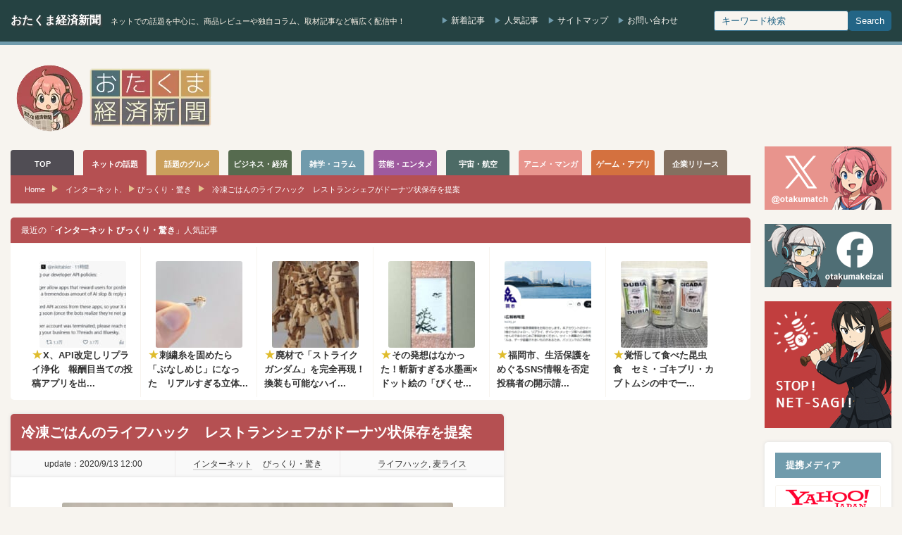

--- FILE ---
content_type: text/html; charset=UTF-8
request_url: https://otakuma.net/archives/2020091302.html
body_size: 25782
content:
<!DOCTYPE html>
<html lang="ja">
<head>
<meta http-equiv="Content-Type" content="text/html; charset=UTF-8"/>
<meta http-equiv="Content-language" content="ja">
<meta charset="UTF-8">
<meta name="viewport" content="width=device-width, initial-scale=1.0">
<script data-cfasync="false" data-no-defer="1" data-no-minify="1" data-no-optimize="1">var ewww_webp_supported=!1;function check_webp_feature(A,e){var w;e=void 0!==e?e:function(){},ewww_webp_supported?e(ewww_webp_supported):((w=new Image).onload=function(){ewww_webp_supported=0<w.width&&0<w.height,e&&e(ewww_webp_supported)},w.onerror=function(){e&&e(!1)},w.src="data:image/webp;base64,"+{alpha:"UklGRkoAAABXRUJQVlA4WAoAAAAQAAAAAAAAAAAAQUxQSAwAAAARBxAR/Q9ERP8DAABWUDggGAAAABQBAJ0BKgEAAQAAAP4AAA3AAP7mtQAAAA=="}[A])}check_webp_feature("alpha");</script><script data-cfasync="false" data-no-defer="1" data-no-minify="1" data-no-optimize="1">var Arrive=function(c,w){"use strict";if(c.MutationObserver&&"undefined"!=typeof HTMLElement){var r,a=0,u=(r=HTMLElement.prototype.matches||HTMLElement.prototype.webkitMatchesSelector||HTMLElement.prototype.mozMatchesSelector||HTMLElement.prototype.msMatchesSelector,{matchesSelector:function(e,t){return e instanceof HTMLElement&&r.call(e,t)},addMethod:function(e,t,r){var a=e[t];e[t]=function(){return r.length==arguments.length?r.apply(this,arguments):"function"==typeof a?a.apply(this,arguments):void 0}},callCallbacks:function(e,t){t&&t.options.onceOnly&&1==t.firedElems.length&&(e=[e[0]]);for(var r,a=0;r=e[a];a++)r&&r.callback&&r.callback.call(r.elem,r.elem);t&&t.options.onceOnly&&1==t.firedElems.length&&t.me.unbindEventWithSelectorAndCallback.call(t.target,t.selector,t.callback)},checkChildNodesRecursively:function(e,t,r,a){for(var i,n=0;i=e[n];n++)r(i,t,a)&&a.push({callback:t.callback,elem:i}),0<i.childNodes.length&&u.checkChildNodesRecursively(i.childNodes,t,r,a)},mergeArrays:function(e,t){var r,a={};for(r in e)e.hasOwnProperty(r)&&(a[r]=e[r]);for(r in t)t.hasOwnProperty(r)&&(a[r]=t[r]);return a},toElementsArray:function(e){return e=void 0!==e&&("number"!=typeof e.length||e===c)?[e]:e}}),e=(l.prototype.addEvent=function(e,t,r,a){a={target:e,selector:t,options:r,callback:a,firedElems:[]};return this._beforeAdding&&this._beforeAdding(a),this._eventsBucket.push(a),a},l.prototype.removeEvent=function(e){for(var t,r=this._eventsBucket.length-1;t=this._eventsBucket[r];r--)e(t)&&(this._beforeRemoving&&this._beforeRemoving(t),(t=this._eventsBucket.splice(r,1))&&t.length&&(t[0].callback=null))},l.prototype.beforeAdding=function(e){this._beforeAdding=e},l.prototype.beforeRemoving=function(e){this._beforeRemoving=e},l),t=function(i,n){var o=new e,l=this,s={fireOnAttributesModification:!1};return o.beforeAdding(function(t){var e=t.target;e!==c.document&&e!==c||(e=document.getElementsByTagName("html")[0]);var r=new MutationObserver(function(e){n.call(this,e,t)}),a=i(t.options);r.observe(e,a),t.observer=r,t.me=l}),o.beforeRemoving(function(e){e.observer.disconnect()}),this.bindEvent=function(e,t,r){t=u.mergeArrays(s,t);for(var a=u.toElementsArray(this),i=0;i<a.length;i++)o.addEvent(a[i],e,t,r)},this.unbindEvent=function(){var r=u.toElementsArray(this);o.removeEvent(function(e){for(var t=0;t<r.length;t++)if(this===w||e.target===r[t])return!0;return!1})},this.unbindEventWithSelectorOrCallback=function(r){var a=u.toElementsArray(this),i=r,e="function"==typeof r?function(e){for(var t=0;t<a.length;t++)if((this===w||e.target===a[t])&&e.callback===i)return!0;return!1}:function(e){for(var t=0;t<a.length;t++)if((this===w||e.target===a[t])&&e.selector===r)return!0;return!1};o.removeEvent(e)},this.unbindEventWithSelectorAndCallback=function(r,a){var i=u.toElementsArray(this);o.removeEvent(function(e){for(var t=0;t<i.length;t++)if((this===w||e.target===i[t])&&e.selector===r&&e.callback===a)return!0;return!1})},this},i=new function(){var s={fireOnAttributesModification:!1,onceOnly:!1,existing:!1};function n(e,t,r){return!(!u.matchesSelector(e,t.selector)||(e._id===w&&(e._id=a++),-1!=t.firedElems.indexOf(e._id)))&&(t.firedElems.push(e._id),!0)}var c=(i=new t(function(e){var t={attributes:!1,childList:!0,subtree:!0};return e.fireOnAttributesModification&&(t.attributes=!0),t},function(e,i){e.forEach(function(e){var t=e.addedNodes,r=e.target,a=[];null!==t&&0<t.length?u.checkChildNodesRecursively(t,i,n,a):"attributes"===e.type&&n(r,i)&&a.push({callback:i.callback,elem:r}),u.callCallbacks(a,i)})})).bindEvent;return i.bindEvent=function(e,t,r){t=void 0===r?(r=t,s):u.mergeArrays(s,t);var a=u.toElementsArray(this);if(t.existing){for(var i=[],n=0;n<a.length;n++)for(var o=a[n].querySelectorAll(e),l=0;l<o.length;l++)i.push({callback:r,elem:o[l]});if(t.onceOnly&&i.length)return r.call(i[0].elem,i[0].elem);setTimeout(u.callCallbacks,1,i)}c.call(this,e,t,r)},i},o=new function(){var a={};function i(e,t){return u.matchesSelector(e,t.selector)}var n=(o=new t(function(){return{childList:!0,subtree:!0}},function(e,r){e.forEach(function(e){var t=e.removedNodes,e=[];null!==t&&0<t.length&&u.checkChildNodesRecursively(t,r,i,e),u.callCallbacks(e,r)})})).bindEvent;return o.bindEvent=function(e,t,r){t=void 0===r?(r=t,a):u.mergeArrays(a,t),n.call(this,e,t,r)},o};d(HTMLElement.prototype),d(NodeList.prototype),d(HTMLCollection.prototype),d(HTMLDocument.prototype),d(Window.prototype);var n={};return s(i,n,"unbindAllArrive"),s(o,n,"unbindAllLeave"),n}function l(){this._eventsBucket=[],this._beforeAdding=null,this._beforeRemoving=null}function s(e,t,r){u.addMethod(t,r,e.unbindEvent),u.addMethod(t,r,e.unbindEventWithSelectorOrCallback),u.addMethod(t,r,e.unbindEventWithSelectorAndCallback)}function d(e){e.arrive=i.bindEvent,s(i,e,"unbindArrive"),e.leave=o.bindEvent,s(o,e,"unbindLeave")}}(window,void 0),ewww_webp_supported=!1;function check_webp_feature(e,t){var r;ewww_webp_supported?t(ewww_webp_supported):((r=new Image).onload=function(){ewww_webp_supported=0<r.width&&0<r.height,t(ewww_webp_supported)},r.onerror=function(){t(!1)},r.src="data:image/webp;base64,"+{alpha:"UklGRkoAAABXRUJQVlA4WAoAAAAQAAAAAAAAAAAAQUxQSAwAAAARBxAR/Q9ERP8DAABWUDggGAAAABQBAJ0BKgEAAQAAAP4AAA3AAP7mtQAAAA==",animation:"UklGRlIAAABXRUJQVlA4WAoAAAASAAAAAAAAAAAAQU5JTQYAAAD/////AABBTk1GJgAAAAAAAAAAAAAAAAAAAGQAAABWUDhMDQAAAC8AAAAQBxAREYiI/gcA"}[e])}function ewwwLoadImages(e){if(e){for(var t=document.querySelectorAll(".batch-image img, .image-wrapper a, .ngg-pro-masonry-item a, .ngg-galleria-offscreen-seo-wrapper a"),r=0,a=t.length;r<a;r++)ewwwAttr(t[r],"data-src",t[r].getAttribute("data-webp")),ewwwAttr(t[r],"data-thumbnail",t[r].getAttribute("data-webp-thumbnail"));for(var i=document.querySelectorAll("div.woocommerce-product-gallery__image"),r=0,a=i.length;r<a;r++)ewwwAttr(i[r],"data-thumb",i[r].getAttribute("data-webp-thumb"))}for(var n=document.querySelectorAll("video"),r=0,a=n.length;r<a;r++)ewwwAttr(n[r],"poster",e?n[r].getAttribute("data-poster-webp"):n[r].getAttribute("data-poster-image"));for(var o,l=document.querySelectorAll("img.ewww_webp_lazy_load"),r=0,a=l.length;r<a;r++)e&&(ewwwAttr(l[r],"data-lazy-srcset",l[r].getAttribute("data-lazy-srcset-webp")),ewwwAttr(l[r],"data-srcset",l[r].getAttribute("data-srcset-webp")),ewwwAttr(l[r],"data-lazy-src",l[r].getAttribute("data-lazy-src-webp")),ewwwAttr(l[r],"data-src",l[r].getAttribute("data-src-webp")),ewwwAttr(l[r],"data-orig-file",l[r].getAttribute("data-webp-orig-file")),ewwwAttr(l[r],"data-medium-file",l[r].getAttribute("data-webp-medium-file")),ewwwAttr(l[r],"data-large-file",l[r].getAttribute("data-webp-large-file")),null!=(o=l[r].getAttribute("srcset"))&&!1!==o&&o.includes("R0lGOD")&&ewwwAttr(l[r],"src",l[r].getAttribute("data-lazy-src-webp"))),l[r].className=l[r].className.replace(/\bewww_webp_lazy_load\b/,"");for(var s=document.querySelectorAll(".ewww_webp"),r=0,a=s.length;r<a;r++)e?(ewwwAttr(s[r],"srcset",s[r].getAttribute("data-srcset-webp")),ewwwAttr(s[r],"src",s[r].getAttribute("data-src-webp")),ewwwAttr(s[r],"data-orig-file",s[r].getAttribute("data-webp-orig-file")),ewwwAttr(s[r],"data-medium-file",s[r].getAttribute("data-webp-medium-file")),ewwwAttr(s[r],"data-large-file",s[r].getAttribute("data-webp-large-file")),ewwwAttr(s[r],"data-large_image",s[r].getAttribute("data-webp-large_image")),ewwwAttr(s[r],"data-src",s[r].getAttribute("data-webp-src"))):(ewwwAttr(s[r],"srcset",s[r].getAttribute("data-srcset-img")),ewwwAttr(s[r],"src",s[r].getAttribute("data-src-img"))),s[r].className=s[r].className.replace(/\bewww_webp\b/,"ewww_webp_loaded");window.jQuery&&jQuery.fn.isotope&&jQuery.fn.imagesLoaded&&(jQuery(".fusion-posts-container-infinite").imagesLoaded(function(){jQuery(".fusion-posts-container-infinite").hasClass("isotope")&&jQuery(".fusion-posts-container-infinite").isotope()}),jQuery(".fusion-portfolio:not(.fusion-recent-works) .fusion-portfolio-wrapper").imagesLoaded(function(){jQuery(".fusion-portfolio:not(.fusion-recent-works) .fusion-portfolio-wrapper").isotope()}))}function ewwwWebPInit(e){ewwwLoadImages(e),ewwwNggLoadGalleries(e),document.arrive(".ewww_webp",function(){ewwwLoadImages(e)}),document.arrive(".ewww_webp_lazy_load",function(){ewwwLoadImages(e)}),document.arrive("videos",function(){ewwwLoadImages(e)}),"loading"==document.readyState?document.addEventListener("DOMContentLoaded",ewwwJSONParserInit):("undefined"!=typeof galleries&&ewwwNggParseGalleries(e),ewwwWooParseVariations(e))}function ewwwAttr(e,t,r){null!=r&&!1!==r&&e.setAttribute(t,r)}function ewwwJSONParserInit(){"undefined"!=typeof galleries&&check_webp_feature("alpha",ewwwNggParseGalleries),check_webp_feature("alpha",ewwwWooParseVariations)}function ewwwWooParseVariations(e){if(e)for(var t=document.querySelectorAll("form.variations_form"),r=0,a=t.length;r<a;r++){var i=t[r].getAttribute("data-product_variations"),n=!1;try{for(var o in i=JSON.parse(i))void 0!==i[o]&&void 0!==i[o].image&&(void 0!==i[o].image.src_webp&&(i[o].image.src=i[o].image.src_webp,n=!0),void 0!==i[o].image.srcset_webp&&(i[o].image.srcset=i[o].image.srcset_webp,n=!0),void 0!==i[o].image.full_src_webp&&(i[o].image.full_src=i[o].image.full_src_webp,n=!0),void 0!==i[o].image.gallery_thumbnail_src_webp&&(i[o].image.gallery_thumbnail_src=i[o].image.gallery_thumbnail_src_webp,n=!0),void 0!==i[o].image.thumb_src_webp&&(i[o].image.thumb_src=i[o].image.thumb_src_webp,n=!0));n&&ewwwAttr(t[r],"data-product_variations",JSON.stringify(i))}catch(e){}}}function ewwwNggParseGalleries(e){if(e)for(var t in galleries){var r=galleries[t];galleries[t].images_list=ewwwNggParseImageList(r.images_list)}}function ewwwNggLoadGalleries(e){e&&document.addEventListener("ngg.galleria.themeadded",function(e,t){window.ngg_galleria._create_backup=window.ngg_galleria.create,window.ngg_galleria.create=function(e,t){var r=$(e).data("id");return galleries["gallery_"+r].images_list=ewwwNggParseImageList(galleries["gallery_"+r].images_list),window.ngg_galleria._create_backup(e,t)}})}function ewwwNggParseImageList(e){for(var t in e){var r=e[t];if(void 0!==r["image-webp"]&&(e[t].image=r["image-webp"],delete e[t]["image-webp"]),void 0!==r["thumb-webp"]&&(e[t].thumb=r["thumb-webp"],delete e[t]["thumb-webp"]),void 0!==r.full_image_webp&&(e[t].full_image=r.full_image_webp,delete e[t].full_image_webp),void 0!==r.srcsets)for(var a in r.srcsets)nggSrcset=r.srcsets[a],void 0!==r.srcsets[a+"-webp"]&&(e[t].srcsets[a]=r.srcsets[a+"-webp"],delete e[t].srcsets[a+"-webp"]);if(void 0!==r.full_srcsets)for(var i in r.full_srcsets)nggFSrcset=r.full_srcsets[i],void 0!==r.full_srcsets[i+"-webp"]&&(e[t].full_srcsets[i]=r.full_srcsets[i+"-webp"],delete e[t].full_srcsets[i+"-webp"])}return e}check_webp_feature("alpha",ewwwWebPInit);</script><title>冷凍ごはんのライフハック レストランシェフがドーナツ状保存を提案 | おたくま経済新聞</title>
<meta name="description" content="余ったごはんを冷凍して保存し、電子レンジで温め直している人も多いと思いますが、その時どんな形で冷凍してますか？冷凍時の形を工夫することで、電子レンジでの加熱ムラを防ぐことができるんです。都内のレストランで働くシェフがTwitterに投稿した「冷凍ごはんのライフハック」が、今話題になっています。"/>
<meta name="robots" content="max-snippet:-1, max-image-preview:large, max-video-preview:-1"/>
<meta name="author" content="おたくま編集部"/>
<meta name="keywords" content="バズレシピ,ライフハック"/>
<link rel="canonical" href="https://otakuma.net/archives/2020091302.html"/>
<meta name="generator" content="All in One SEO (AIOSEO) 4.9.3"/>
<meta property="og:locale" content="ja_JP"/>
<meta property="og:site_name" content="おたくま経済新聞"/>
<meta property="og:type" content="article"/>
<meta property="og:title" content="冷凍ごはんのライフハック レストランシェフがドーナツ状保存を提案 | おたくま経済新聞"/>
<meta property="og:description" content="余ったごはんを冷凍して保存し、電子レンジで温め直している人も多いと思いますが、その時どんな形で冷凍してますか？冷凍時の形を工夫することで、電子レンジでの加熱ムラを防ぐことができるんです。都内のレストランで働くシェフがTwitterに投稿した「冷凍ごはんのライフハック」が、今話題になっています。"/>
<meta property="og:url" content="https://otakuma.net/archives/2020091302.html"/>
<meta property="fb:app_id" content="433962866626271"/>
<meta property="fb:admins" content="100003627123136"/>
<meta property="og:image" content="https://otakuma.net/wp/wp-content/uploads/2020/09/freezerice01.jpg"/>
<meta property="og:image:secure_url" content="https://otakuma.net/wp/wp-content/uploads/2020/09/freezerice01.jpg"/>
<meta property="og:image:width" content="555"/>
<meta property="og:image:height" content="600"/>
<meta property="article:published_time" content="2020-09-13T03:00:24+00:00"/>
<meta property="article:modified_time" content="2020-09-11T23:59:42+00:00"/>
<meta property="article:publisher" content="https://www.facebook.com/otakumakeizai"/>
<meta property="article:author" content="https://www.facebook.com/otakumakeizai"/>
<meta name="twitter:card" content="summary_large_image"/>
<meta name="twitter:site" content="@otakumatch"/>
<meta name="twitter:title" content="冷凍ごはんのライフハック レストランシェフがドーナツ状保存を提案 | おたくま経済新聞"/>
<meta name="twitter:description" content="余ったごはんを冷凍して保存し、電子レンジで温め直している人も多いと思いますが、その時どんな形で冷凍してますか？冷凍時の形を工夫することで、電子レンジでの加熱ムラを防ぐことができるんです。都内のレストランで働くシェフがTwitterに投稿した「冷凍ごはんのライフハック」が、今話題になっています。"/>
<meta name="twitter:image" content="https://otakuma.net/wp/wp-content/uploads/2020/09/freezerice01.jpg"/>
<script type="application/ld+json" class="aioseo-schema">{"@context":"https:\/\/schema.org","@graph":[{"@type":"Article","@id":"https:\/\/otakuma.net\/archives\/2020091302.html#article","name":"\u51b7\u51cd\u3054\u306f\u3093\u306e\u30e9\u30a4\u30d5\u30cf\u30c3\u30af \u30ec\u30b9\u30c8\u30e9\u30f3\u30b7\u30a7\u30d5\u304c\u30c9\u30fc\u30ca\u30c4\u72b6\u4fdd\u5b58\u3092\u63d0\u6848 | \u304a\u305f\u304f\u307e\u7d4c\u6e08\u65b0\u805e","headline":"\u51b7\u51cd\u3054\u306f\u3093\u306e\u30e9\u30a4\u30d5\u30cf\u30c3\u30af\u3000\u30ec\u30b9\u30c8\u30e9\u30f3\u30b7\u30a7\u30d5\u304c\u30c9\u30fc\u30ca\u30c4\u72b6\u4fdd\u5b58\u3092\u63d0\u6848","author":{"@id":"https:\/\/otakuma.net\/archives\/author\/otakumakeizai#author"},"publisher":{"@id":"https:\/\/otakuma.net\/#organization"},"image":{"@type":"ImageObject","url":"https:\/\/otakuma.net\/wp\/wp-content\/uploads\/2020\/09\/freezerice01.jpg","width":555,"height":600},"datePublished":"2020-09-13T12:00:24+09:00","dateModified":"2020-09-12T08:59:42+09:00","inLanguage":"ja","mainEntityOfPage":{"@id":"https:\/\/otakuma.net\/archives\/2020091302.html#webpage"},"isPartOf":{"@id":"https:\/\/otakuma.net\/archives\/2020091302.html#webpage"},"articleSection":"\u30a4\u30f3\u30bf\u30fc\u30cd\u30c3\u30c8, \u3073\u3063\u304f\u308a\u30fb\u9a5a\u304d, \u30e9\u30a4\u30d5\u30cf\u30c3\u30af, \u9ea6\u30e9\u30a4\u30b9"},{"@type":"BreadcrumbList","@id":"https:\/\/otakuma.net\/archives\/2020091302.html#breadcrumblist","itemListElement":[{"@type":"ListItem","@id":"https:\/\/otakuma.net#listItem","position":1,"name":"Home","item":"https:\/\/otakuma.net","nextItem":{"@type":"ListItem","@id":"https:\/\/otakuma.net\/category\/internet#listItem","name":"\u30a4\u30f3\u30bf\u30fc\u30cd\u30c3\u30c8"}},{"@type":"ListItem","@id":"https:\/\/otakuma.net\/category\/internet#listItem","position":2,"name":"\u30a4\u30f3\u30bf\u30fc\u30cd\u30c3\u30c8","item":"https:\/\/otakuma.net\/category\/internet","nextItem":{"@type":"ListItem","@id":"https:\/\/otakuma.net\/category\/internet\/internet-surprise#listItem","name":"\u3073\u3063\u304f\u308a\u30fb\u9a5a\u304d"},"previousItem":{"@type":"ListItem","@id":"https:\/\/otakuma.net#listItem","name":"Home"}},{"@type":"ListItem","@id":"https:\/\/otakuma.net\/category\/internet\/internet-surprise#listItem","position":3,"name":"\u3073\u3063\u304f\u308a\u30fb\u9a5a\u304d","item":"https:\/\/otakuma.net\/category\/internet\/internet-surprise","nextItem":{"@type":"ListItem","@id":"https:\/\/otakuma.net\/archives\/2020091302.html#listItem","name":"\u51b7\u51cd\u3054\u306f\u3093\u306e\u30e9\u30a4\u30d5\u30cf\u30c3\u30af\u3000\u30ec\u30b9\u30c8\u30e9\u30f3\u30b7\u30a7\u30d5\u304c\u30c9\u30fc\u30ca\u30c4\u72b6\u4fdd\u5b58\u3092\u63d0\u6848"},"previousItem":{"@type":"ListItem","@id":"https:\/\/otakuma.net\/category\/internet#listItem","name":"\u30a4\u30f3\u30bf\u30fc\u30cd\u30c3\u30c8"}},{"@type":"ListItem","@id":"https:\/\/otakuma.net\/archives\/2020091302.html#listItem","position":4,"name":"\u51b7\u51cd\u3054\u306f\u3093\u306e\u30e9\u30a4\u30d5\u30cf\u30c3\u30af\u3000\u30ec\u30b9\u30c8\u30e9\u30f3\u30b7\u30a7\u30d5\u304c\u30c9\u30fc\u30ca\u30c4\u72b6\u4fdd\u5b58\u3092\u63d0\u6848","previousItem":{"@type":"ListItem","@id":"https:\/\/otakuma.net\/category\/internet\/internet-surprise#listItem","name":"\u3073\u3063\u304f\u308a\u30fb\u9a5a\u304d"}}]},{"@type":"Organization","@id":"https:\/\/otakuma.net\/#organization","name":"\u304a\u305f\u304f\u307e\u7d4c\u6e08\u65b0\u805e","description":"\u30cd\u30c3\u30c8\u3067\u306e\u8a71\u984c\u3092\u4e2d\u5fc3\u306b\u3001\u5546\u54c1\u30ec\u30d3\u30e5\u30fc\u3084\u72ec\u81ea\u30b3\u30e9\u30e0\u3001\u53d6\u6750\u8a18\u4e8b\u306a\u3069\u5e45\u5e83\u304f\u914d\u4fe1\u4e2d\uff01","url":"https:\/\/otakuma.net\/","logo":{"@type":"ImageObject","url":"https:\/\/otakuma.net\/wp\/wp-content\/uploads\/2020\/07\/menu-logo-main.png","@id":"https:\/\/otakuma.net\/archives\/2020091302.html\/#organizationLogo","width":570,"height":78,"caption":"\u304a\u305f\u304f\u307e\u7d4c\u6e08\u65b0\u805e"},"image":{"@id":"https:\/\/otakuma.net\/archives\/2020091302.html\/#organizationLogo"},"sameAs":["https:\/\/www.facebook.com\/otakumakeizai","https:\/\/www.instagram.com\/otakumatch\/"]},{"@type":"Person","@id":"https:\/\/otakuma.net\/archives\/author\/otakumakeizai#author","url":"https:\/\/otakuma.net\/archives\/author\/otakumakeizai","name":"\u304a\u305f\u304f\u307e\u7de8\u96c6\u90e8","image":{"@type":"ImageObject","@id":"https:\/\/otakuma.net\/archives\/2020091302.html#authorImage","url":"https:\/\/otakuma.net\/wp\/wp-content\/uploads\/2023\/04\/otakuma_hensyubu-96x96.jpg","width":96,"height":96,"caption":"\u304a\u305f\u304f\u307e\u7de8\u96c6\u90e8"},"sameAs":["https:\/\/www.facebook.com\/otakumakeizai","https:\/\/www.instagram.com\/otakumatch\/"]},{"@type":"WebPage","@id":"https:\/\/otakuma.net\/archives\/2020091302.html#webpage","url":"https:\/\/otakuma.net\/archives\/2020091302.html","name":"\u51b7\u51cd\u3054\u306f\u3093\u306e\u30e9\u30a4\u30d5\u30cf\u30c3\u30af \u30ec\u30b9\u30c8\u30e9\u30f3\u30b7\u30a7\u30d5\u304c\u30c9\u30fc\u30ca\u30c4\u72b6\u4fdd\u5b58\u3092\u63d0\u6848 | \u304a\u305f\u304f\u307e\u7d4c\u6e08\u65b0\u805e","description":"\u4f59\u3063\u305f\u3054\u306f\u3093\u3092\u51b7\u51cd\u3057\u3066\u4fdd\u5b58\u3057\u3001\u96fb\u5b50\u30ec\u30f3\u30b8\u3067\u6e29\u3081\u76f4\u3057\u3066\u3044\u308b\u4eba\u3082\u591a\u3044\u3068\u601d\u3044\u307e\u3059\u304c\u3001\u305d\u306e\u6642\u3069\u3093\u306a\u5f62\u3067\u51b7\u51cd\u3057\u3066\u307e\u3059\u304b\uff1f\u51b7\u51cd\u6642\u306e\u5f62\u3092\u5de5\u592b\u3059\u308b\u3053\u3068\u3067\u3001\u96fb\u5b50\u30ec\u30f3\u30b8\u3067\u306e\u52a0\u71b1\u30e0\u30e9\u3092\u9632\u3050\u3053\u3068\u304c\u3067\u304d\u308b\u3093\u3067\u3059\u3002\u90fd\u5185\u306e\u30ec\u30b9\u30c8\u30e9\u30f3\u3067\u50cd\u304f\u30b7\u30a7\u30d5\u304cTwitter\u306b\u6295\u7a3f\u3057\u305f\u300c\u51b7\u51cd\u3054\u306f\u3093\u306e\u30e9\u30a4\u30d5\u30cf\u30c3\u30af\u300d\u304c\u3001\u4eca\u8a71\u984c\u306b\u306a\u3063\u3066\u3044\u307e\u3059\u3002","inLanguage":"ja","isPartOf":{"@id":"https:\/\/otakuma.net\/#website"},"breadcrumb":{"@id":"https:\/\/otakuma.net\/archives\/2020091302.html#breadcrumblist"},"author":{"@id":"https:\/\/otakuma.net\/archives\/author\/otakumakeizai#author"},"creator":{"@id":"https:\/\/otakuma.net\/archives\/author\/otakumakeizai#author"},"image":{"@type":"ImageObject","url":"https:\/\/otakuma.net\/wp\/wp-content\/uploads\/2020\/09\/freezerice01.jpg","@id":"https:\/\/otakuma.net\/archives\/2020091302.html\/#mainImage","width":555,"height":600},"primaryImageOfPage":{"@id":"https:\/\/otakuma.net\/archives\/2020091302.html#mainImage"},"datePublished":"2020-09-13T12:00:24+09:00","dateModified":"2020-09-12T08:59:42+09:00"},{"@type":"WebSite","@id":"https:\/\/otakuma.net\/#website","url":"https:\/\/otakuma.net\/","name":"\u304a\u305f\u304f\u307e\u7d4c\u6e08\u65b0\u805e","description":"\u30cd\u30c3\u30c8\u3067\u306e\u8a71\u984c\u3092\u4e2d\u5fc3\u306b\u3001\u5546\u54c1\u30ec\u30d3\u30e5\u30fc\u3084\u72ec\u81ea\u30b3\u30e9\u30e0\u3001\u53d6\u6750\u8a18\u4e8b\u306a\u3069\u5e45\u5e83\u304f\u914d\u4fe1\u4e2d\uff01","inLanguage":"ja","publisher":{"@id":"https:\/\/otakuma.net\/#organization"}}]}</script>
<link rel="alternate" title="oEmbed (JSON)" type="application/json+oembed" href="https://otakuma.net/wp-json/oembed/1.0/embed?url=https%3A%2F%2Fotakuma.net%2Farchives%2F2020091302.html"/>
<link rel="alternate" title="oEmbed (XML)" type="text/xml+oembed" href="https://otakuma.net/wp-json/oembed/1.0/embed?url=https%3A%2F%2Fotakuma.net%2Farchives%2F2020091302.html&#038;format=xml"/>
<style id='wp-img-auto-sizes-contain-inline-css'>img:is([sizes=auto i],[sizes^="auto," i]){contain-intrinsic-size:3000px 1500px}</style>
<link rel="stylesheet" type="text/css" href="//otakuma.net/wp/wp-content/cache/wpfc-minified/k11l1c06/hngn1.css" media="all"/>
<link rel="https://api.w.org/" href="https://otakuma.net/wp-json/"/><link rel="alternate" title="JSON" type="application/json" href="https://otakuma.net/wp-json/wp/v2/posts/1133130"/><link rel='shortlink' href='https://otakuma.net/?p=1133130'/>
<style id="wpp-loading-animation-styles">@-webkit-keyframes bgslide{from{background-position-x:0}to{background-position-x:-200%}}@keyframes bgslide{from{background-position-x:0}to{background-position-x:-200%}}.wpp-widget-block-placeholder,.wpp-shortcode-placeholder{margin:0 auto;width:60px;height:3px;background:#dd3737;background:linear-gradient(90deg,#dd3737 0%,#571313 10%,#dd3737 100%);background-size:200% auto;border-radius:3px;-webkit-animation:bgslide 1s infinite linear;animation:bgslide 1s infinite linear}</style>
<style></style><link rel="icon" href="https://otakuma.net/wp/wp-content/uploads/2024/05/FB_icon-60x60.png" sizes="32x32"/>
<link rel="icon" href="https://otakuma.net/wp/wp-content/uploads/2024/05/FB_icon-200x200.png" sizes="192x192"/>
<link rel="apple-touch-icon" href="https://otakuma.net/wp/wp-content/uploads/2024/05/FB_icon-200x200.png"/>
<meta name="msapplication-TileImage" content="https://otakuma.net/wp/wp-content/uploads/2024/05/FB_icon-300x300.png"/>
<link rel="alternate" type="application/rss+xml" title="おたくま経済新聞 RSS Feed" href="https://otakuma.net/feed"/>
<link rel="alternate" type="application/atom+xml" title="おたくま経済新聞 Atom Feed" href="https://otakuma.net/feed/atom"/> 
<script async src="https://www.googletagmanager.com/gtag/js?id=G-0DBN5RGEVE"></script>
<script>window.dataLayer=window.dataLayer||[];
function gtag(){dataLayer.push(arguments);}
gtag('js', new Date());
gtag('config', 'G-0DBN5RGEVE');</script>
<script async src="https://pagead2.googlesyndication.com/pagead/js/adsbygoogle.js?client=ca-pub-2403128897236193" crossorigin="anonymous"></script>
<style id='global-styles-inline-css'>:root{--wp--preset--aspect-ratio--square:1;--wp--preset--aspect-ratio--4-3:4/3;--wp--preset--aspect-ratio--3-4:3/4;--wp--preset--aspect-ratio--3-2:3/2;--wp--preset--aspect-ratio--2-3:2/3;--wp--preset--aspect-ratio--16-9:16/9;--wp--preset--aspect-ratio--9-16:9/16;--wp--preset--color--black:#000000;--wp--preset--color--cyan-bluish-gray:#abb8c3;--wp--preset--color--white:#ffffff;--wp--preset--color--pale-pink:#f78da7;--wp--preset--color--vivid-red:#cf2e2e;--wp--preset--color--luminous-vivid-orange:#ff6900;--wp--preset--color--luminous-vivid-amber:#fcb900;--wp--preset--color--light-green-cyan:#7bdcb5;--wp--preset--color--vivid-green-cyan:#00d084;--wp--preset--color--pale-cyan-blue:#8ed1fc;--wp--preset--color--vivid-cyan-blue:#0693e3;--wp--preset--color--vivid-purple:#9b51e0;--wp--preset--gradient--vivid-cyan-blue-to-vivid-purple:linear-gradient(135deg,rgb(6,147,227) 0%,rgb(155,81,224) 100%);--wp--preset--gradient--light-green-cyan-to-vivid-green-cyan:linear-gradient(135deg,rgb(122,220,180) 0%,rgb(0,208,130) 100%);--wp--preset--gradient--luminous-vivid-amber-to-luminous-vivid-orange:linear-gradient(135deg,rgb(252,185,0) 0%,rgb(255,105,0) 100%);--wp--preset--gradient--luminous-vivid-orange-to-vivid-red:linear-gradient(135deg,rgb(255,105,0) 0%,rgb(207,46,46) 100%);--wp--preset--gradient--very-light-gray-to-cyan-bluish-gray:linear-gradient(135deg,rgb(238,238,238) 0%,rgb(169,184,195) 100%);--wp--preset--gradient--cool-to-warm-spectrum:linear-gradient(135deg,rgb(74,234,220) 0%,rgb(151,120,209) 20%,rgb(207,42,186) 40%,rgb(238,44,130) 60%,rgb(251,105,98) 80%,rgb(254,248,76) 100%);--wp--preset--gradient--blush-light-purple:linear-gradient(135deg,rgb(255,206,236) 0%,rgb(152,150,240) 100%);--wp--preset--gradient--blush-bordeaux:linear-gradient(135deg,rgb(254,205,165) 0%,rgb(254,45,45) 50%,rgb(107,0,62) 100%);--wp--preset--gradient--luminous-dusk:linear-gradient(135deg,rgb(255,203,112) 0%,rgb(199,81,192) 50%,rgb(65,88,208) 100%);--wp--preset--gradient--pale-ocean:linear-gradient(135deg,rgb(255,245,203) 0%,rgb(182,227,212) 50%,rgb(51,167,181) 100%);--wp--preset--gradient--electric-grass:linear-gradient(135deg,rgb(202,248,128) 0%,rgb(113,206,126) 100%);--wp--preset--gradient--midnight:linear-gradient(135deg,rgb(2,3,129) 0%,rgb(40,116,252) 100%);--wp--preset--font-size--small:13px;--wp--preset--font-size--medium:20px;--wp--preset--font-size--large:36px;--wp--preset--font-size--x-large:42px;--wp--preset--spacing--20:0.44rem;--wp--preset--spacing--30:0.67rem;--wp--preset--spacing--40:1rem;--wp--preset--spacing--50:1.5rem;--wp--preset--spacing--60:2.25rem;--wp--preset--spacing--70:3.38rem;--wp--preset--spacing--80:5.06rem;--wp--preset--shadow--natural:6px 6px 9px rgba(0, 0, 0, 0.2);--wp--preset--shadow--deep:12px 12px 50px rgba(0, 0, 0, 0.4);--wp--preset--shadow--sharp:6px 6px 0px rgba(0, 0, 0, 0.2);--wp--preset--shadow--outlined:6px 6px 0px -3px rgb(255, 255, 255), 6px 6px rgb(0, 0, 0);--wp--preset--shadow--crisp:6px 6px 0px rgb(0, 0, 0);}:where(.is-layout-flex){gap:0.5em;}:where(.is-layout-grid){gap:0.5em;}body .is-layout-flex{display:flex;}.is-layout-flex{flex-wrap:wrap;align-items:center;}.is-layout-flex > :is(*, div){margin:0;}body .is-layout-grid{display:grid;}.is-layout-grid > :is(*, div){margin:0;}:where(.wp-block-columns.is-layout-flex){gap:2em;}:where(.wp-block-columns.is-layout-grid){gap:2em;}:where(.wp-block-post-template.is-layout-flex){gap:1.25em;}:where(.wp-block-post-template.is-layout-grid){gap:1.25em;}.has-black-color{color:var(--wp--preset--color--black) !important;}.has-cyan-bluish-gray-color{color:var(--wp--preset--color--cyan-bluish-gray) !important;}.has-white-color{color:var(--wp--preset--color--white) !important;}.has-pale-pink-color{color:var(--wp--preset--color--pale-pink) !important;}.has-vivid-red-color{color:var(--wp--preset--color--vivid-red) !important;}.has-luminous-vivid-orange-color{color:var(--wp--preset--color--luminous-vivid-orange) !important;}.has-luminous-vivid-amber-color{color:var(--wp--preset--color--luminous-vivid-amber) !important;}.has-light-green-cyan-color{color:var(--wp--preset--color--light-green-cyan) !important;}.has-vivid-green-cyan-color{color:var(--wp--preset--color--vivid-green-cyan) !important;}.has-pale-cyan-blue-color{color:var(--wp--preset--color--pale-cyan-blue) !important;}.has-vivid-cyan-blue-color{color:var(--wp--preset--color--vivid-cyan-blue) !important;}.has-vivid-purple-color{color:var(--wp--preset--color--vivid-purple) !important;}.has-black-background-color{background-color:var(--wp--preset--color--black) !important;}.has-cyan-bluish-gray-background-color{background-color:var(--wp--preset--color--cyan-bluish-gray) !important;}.has-white-background-color{background-color:var(--wp--preset--color--white) !important;}.has-pale-pink-background-color{background-color:var(--wp--preset--color--pale-pink) !important;}.has-vivid-red-background-color{background-color:var(--wp--preset--color--vivid-red) !important;}.has-luminous-vivid-orange-background-color{background-color:var(--wp--preset--color--luminous-vivid-orange) !important;}.has-luminous-vivid-amber-background-color{background-color:var(--wp--preset--color--luminous-vivid-amber) !important;}.has-light-green-cyan-background-color{background-color:var(--wp--preset--color--light-green-cyan) !important;}.has-vivid-green-cyan-background-color{background-color:var(--wp--preset--color--vivid-green-cyan) !important;}.has-pale-cyan-blue-background-color{background-color:var(--wp--preset--color--pale-cyan-blue) !important;}.has-vivid-cyan-blue-background-color{background-color:var(--wp--preset--color--vivid-cyan-blue) !important;}.has-vivid-purple-background-color{background-color:var(--wp--preset--color--vivid-purple) !important;}.has-black-border-color{border-color:var(--wp--preset--color--black) !important;}.has-cyan-bluish-gray-border-color{border-color:var(--wp--preset--color--cyan-bluish-gray) !important;}.has-white-border-color{border-color:var(--wp--preset--color--white) !important;}.has-pale-pink-border-color{border-color:var(--wp--preset--color--pale-pink) !important;}.has-vivid-red-border-color{border-color:var(--wp--preset--color--vivid-red) !important;}.has-luminous-vivid-orange-border-color{border-color:var(--wp--preset--color--luminous-vivid-orange) !important;}.has-luminous-vivid-amber-border-color{border-color:var(--wp--preset--color--luminous-vivid-amber) !important;}.has-light-green-cyan-border-color{border-color:var(--wp--preset--color--light-green-cyan) !important;}.has-vivid-green-cyan-border-color{border-color:var(--wp--preset--color--vivid-green-cyan) !important;}.has-pale-cyan-blue-border-color{border-color:var(--wp--preset--color--pale-cyan-blue) !important;}.has-vivid-cyan-blue-border-color{border-color:var(--wp--preset--color--vivid-cyan-blue) !important;}.has-vivid-purple-border-color{border-color:var(--wp--preset--color--vivid-purple) !important;}.has-vivid-cyan-blue-to-vivid-purple-gradient-background{background:var(--wp--preset--gradient--vivid-cyan-blue-to-vivid-purple) !important;}.has-light-green-cyan-to-vivid-green-cyan-gradient-background{background:var(--wp--preset--gradient--light-green-cyan-to-vivid-green-cyan) !important;}.has-luminous-vivid-amber-to-luminous-vivid-orange-gradient-background{background:var(--wp--preset--gradient--luminous-vivid-amber-to-luminous-vivid-orange) !important;}.has-luminous-vivid-orange-to-vivid-red-gradient-background{background:var(--wp--preset--gradient--luminous-vivid-orange-to-vivid-red) !important;}.has-very-light-gray-to-cyan-bluish-gray-gradient-background{background:var(--wp--preset--gradient--very-light-gray-to-cyan-bluish-gray) !important;}.has-cool-to-warm-spectrum-gradient-background{background:var(--wp--preset--gradient--cool-to-warm-spectrum) !important;}.has-blush-light-purple-gradient-background{background:var(--wp--preset--gradient--blush-light-purple) !important;}.has-blush-bordeaux-gradient-background{background:var(--wp--preset--gradient--blush-bordeaux) !important;}.has-luminous-dusk-gradient-background{background:var(--wp--preset--gradient--luminous-dusk) !important;}.has-pale-ocean-gradient-background{background:var(--wp--preset--gradient--pale-ocean) !important;}.has-electric-grass-gradient-background{background:var(--wp--preset--gradient--electric-grass) !important;}.has-midnight-gradient-background{background:var(--wp--preset--gradient--midnight) !important;}.has-small-font-size{font-size:var(--wp--preset--font-size--small) !important;}.has-medium-font-size{font-size:var(--wp--preset--font-size--medium) !important;}.has-large-font-size{font-size:var(--wp--preset--font-size--large) !important;}.has-x-large-font-size{font-size:var(--wp--preset--font-size--x-large) !important;}</style>
</head>
<body class="wp-singular post-template-default single single-post postid-1133130 single-format-standard wp-theme-otakuma-PC2 category-4103 category-internet category-5932 category-internet-surprise">
<header itemscope itemtype="https://schema.org/WPHeader">
<div id="header_wrap">
<div class="header-area" itemscope itemtype="https://schema.org/Organization">
<meta itemprop="name" content="おたくま経済新聞">
<meta itemprop="url" content="https://otakuma.net">
<div class="header-left"> <h1><a href="https://otakuma.net/">おたくま経済新聞</a></h1> <span class="site-description">ネットでの話題を中心に、商品レビューや独自コラム、取材記事など幅広く配信中！</span></div><div class="header-center"> <a href="https://otakuma.net/page/2">新着記事</a> <a href="https://otakuma.net/popular">人気記事</a> <a href="https://otakuma.net/sitetree.html">サイトマップ</a> <a href="https://otakuma.net/contact">お問い合わせ</a></div><div class="header-right" itemscope itemtype="https://schema.org/WebSite"> <meta itemprop="url" content="https://otakuma.net"/> <form method="get" action="https://otakuma.net" itemprop="potentialAction" itemscope itemtype="https://schema.org/SearchAction" class="search_container"> <meta itemprop="target" content="https://otakuma.net?s={search_term_string}"> <input type="text" name="s" value="" itemprop="query-input" required placeholder="キーワード検索"> <input type="submit" value="Search"> </form></div></div></div><div class="site-header">
<div class="header-inner">
<div class="logo-area" itemprop="logo" itemscope itemtype="https://schema.org/ImageObject"> <a href="https://otakuma.net" title="おたくま経済新聞"> <img src="https://otakuma.net/wp/wp-content/uploads/tcd-w/logo.webp" alt="おたくま経済新聞のロゴ" itemprop="url" width="300" height="109" class="logo-img"> <meta itemprop="width" content="300"> <meta itemprop="height" content="109"> </a></div><div class="banner-area">
<div id="yads50881_923622"></div></div></div></div><nav id="global_menu" class="clearfix">
<h2 class="visually-hidden">グローバルメニュー</h2>
<ul>
<li class="top"><a href="https://otakuma.net"><span>TOP</span></a></li>
<li class="internet"><a href="https://otakuma.net/category/internet/"><span>ネットの話題</span></a></li>
<li class="gourmet"><a href="https://otakuma.net/category/gourmet/"><span>話題のグルメ</span></a></li>
<li class="economy"><a href="https://otakuma.net/category/economy/"><span>ビジネス・経済</span></a></li>
<li class="knowledge"><a href="https://otakuma.net/category/knowledge/"><span>雑学・コラム</span></a></li>
<li class="entertainment"><a href="https://otakuma.net/category/entertainment/"><span>芸能・エンタメ</span></a></li>
<li class="military"><a href="https://otakuma.net/category/military/"><span>宇宙・航空</span></a></li>
<li class="anime"><a href="https://otakuma.net/category/anime/"><span>アニメ・マンガ</span></a></li>
<li class="game"><a href="https://otakuma.net/category/game/"><span>ゲーム・アプリ</span></a></li>
<li class="prtimes"><a href="https://otakuma.net/archives/prtimes" rel="nofollow"><span>企業リリース</span></a></li>
</ul>
</nav>	
</header>
<div id="contents" class="clearfix">
<div id="main_col">
<ul id="bread_crumb" class="clearfix" itemscope itemtype="http://schema.org/BreadcrumbList">
<li itemprop="itemListElement" itemscope itemtype="http://schema.org/ListItem" class="home"><a itemprop="item" href="https://otakuma.net/"><span itemprop="name">Home</span></a><meta itemprop="position" content="1"/></li>
<li itemprop="itemListElement" itemscope itemtype="http://schema.org/ListItem"> <a itemprop="item" href="https://otakuma.net/category/internet"><span itemprop="name">インターネット</span>,</a> <a itemprop="item" href="https://otakuma.net/category/internet/internet-surprise"><span itemprop="name">びっくり・驚き</span></a> <meta itemprop="position" content="2"/></li>
<li itemprop="itemListElement" itemscope itemtype="http://schema.org/ListItem" class="last"><span itemprop="name">冷凍ごはんのライフハック　レストランシェフがドーナツ状保存を提案</span><meta itemprop="position" content="3"/></li>
</ul>
<div class="headline-popular">最近の「<a href="https://otakuma.net/category/internet" rel="category tag">インターネット</a> <a href="https://otakuma.net/category/internet/internet-surprise" rel="category tag">びっくり・驚き</a>」人気記事</div><div id="single_ranking_post">
<div class="ranking-list">
<div class="ranking-item"><a href="https://otakuma.net/archives/2026011604.html" title="X、API改定しリプライ浄化　報酬目当ての投稿アプリを出禁" target="_self"><img src="https://otakuma.net/wp/wp-content/uploads/wordpress-popular-posts/5014006-featured-123x123.jpg" srcset="https://otakuma.net/wp/wp-content/uploads/wordpress-popular-posts/5014006-featured-123x123.jpg, https://otakuma.net/wp/wp-content/uploads/wordpress-popular-posts/5014006-featured-123x123@1.5x.jpg 1.5x, https://otakuma.net/wp/wp-content/uploads/wordpress-popular-posts/5014006-featured-123x123@2x.jpg 2x, https://otakuma.net/wp/wp-content/uploads/wordpress-popular-posts/5014006-featured-123x123@2.5x.jpg 2.5x, https://otakuma.net/wp/wp-content/uploads/wordpress-popular-posts/5014006-featured-123x123@3x.jpg 3x" width="123" height="123" alt="ニキータ・ビア氏の投稿" class="wpp-thumbnail wpp_featured wpp_cached_thumb" decoding="async" loading="lazy"></a><span class="ranking-title"><font color="#DFBC2D">★</font><a href="https://otakuma.net/archives/2026011604.html" title="X、API改定しリプライ浄化　報酬目当ての投稿アプリを出禁" class="wpp-post-title" target="_self">X、API改定しリプライ浄化　報酬目当ての投稿アプリを出...</a></span></div><div class="ranking-item"><a href="https://otakuma.net/archives/2026011305.html" title="刺繍糸を固めたら「ぶなしめじ」になった　リアルすぎる立体作品が話題" target="_self"><img src="https://otakuma.net/wp/wp-content/uploads/wordpress-popular-posts/5001587-featured-123x123.jpeg" srcset="https://otakuma.net/wp/wp-content/uploads/wordpress-popular-posts/5001587-featured-123x123.jpeg, https://otakuma.net/wp/wp-content/uploads/wordpress-popular-posts/5001587-featured-123x123@1.5x.jpeg 1.5x, https://otakuma.net/wp/wp-content/uploads/wordpress-popular-posts/5001587-featured-123x123@2x.jpeg 2x, https://otakuma.net/wp/wp-content/uploads/wordpress-popular-posts/5001587-featured-123x123@2.5x.jpeg 2.5x, https://otakuma.net/wp/wp-content/uploads/wordpress-popular-posts/5001587-featured-123x123@3x.jpeg 3x" width="123" height="123" alt="刺繍糸を固めたら「ぶなしめじ」になった　リアルすぎる立体作品が話題" class="wpp-thumbnail wpp_featured wpp_cached_thumb" decoding="async" loading="lazy"></a><span class="ranking-title"><font color="#DFBC2D">★</font><a href="https://otakuma.net/archives/2026011305.html" title="刺繍糸を固めたら「ぶなしめじ」になった　リアルすぎる立体作品が話題" class="wpp-post-title" target="_self">刺繍糸を固めたら「ぶなしめじ」になった　リアルすぎる立体...</a></span></div><div class="ranking-item"><a href="https://otakuma.net/archives/2026011405.html" title="廃材で「ストライクガンダム」を完全再現！換装も可能なハイクオリティすぎる木工作品" target="_self"><img src="https://otakuma.net/wp/wp-content/uploads/wordpress-popular-posts/5002381-featured-123x123.jpeg" srcset="https://otakuma.net/wp/wp-content/uploads/wordpress-popular-posts/5002381-featured-123x123.jpeg, https://otakuma.net/wp/wp-content/uploads/wordpress-popular-posts/5002381-featured-123x123@1.5x.jpeg 1.5x, https://otakuma.net/wp/wp-content/uploads/wordpress-popular-posts/5002381-featured-123x123@2x.jpeg 2x, https://otakuma.net/wp/wp-content/uploads/wordpress-popular-posts/5002381-featured-123x123@2.5x.jpeg 2.5x" width="123" height="123" alt="廃材で「ストライクガンダム」を完全再現！換装も可能なハイクオリティすぎる木工作品" class="wpp-thumbnail wpp_featured wpp_cached_thumb" decoding="async" loading="lazy"></a><span class="ranking-title"><font color="#DFBC2D">★</font><a href="https://otakuma.net/archives/2026011405.html" title="廃材で「ストライクガンダム」を完全再現！換装も可能なハイクオリティすぎる木工作品" class="wpp-post-title" target="_self">廃材で「ストライクガンダム」を完全再現！換装も可能なハイ...</a></span></div><div class="ranking-item"><a href="https://otakuma.net/archives/2026011203.html" title="その発想はなかった！斬新すぎる水墨画×ドット絵の「ぴくせる水墨画」" target="_self"><img src="https://otakuma.net/wp/wp-content/uploads/wordpress-popular-posts/4999541-featured-123x123.jpg" srcset="https://otakuma.net/wp/wp-content/uploads/wordpress-popular-posts/4999541-featured-123x123.jpg, https://otakuma.net/wp/wp-content/uploads/wordpress-popular-posts/4999541-featured-123x123@1.5x.jpg 1.5x, https://otakuma.net/wp/wp-content/uploads/wordpress-popular-posts/4999541-featured-123x123@2x.jpg 2x, https://otakuma.net/wp/wp-content/uploads/wordpress-popular-posts/4999541-featured-123x123@2.5x.jpg 2.5x, https://otakuma.net/wp/wp-content/uploads/wordpress-popular-posts/4999541-featured-123x123@3x.jpg 3x" width="123" height="123" alt="その発想はなかった！斬新すぎる水墨画×ドット絵の「ぴくせる水墨画」" class="wpp-thumbnail wpp_featured wpp_cached_thumb" decoding="async" loading="lazy"></a><span class="ranking-title"><font color="#DFBC2D">★</font><a href="https://otakuma.net/archives/2026011203.html" title="その発想はなかった！斬新すぎる水墨画×ドット絵の「ぴくせる水墨画」" class="wpp-post-title" target="_self">その発想はなかった！斬新すぎる水墨画×ドット絵の「ぴくせ...</a></span></div><div class="ranking-item"><a href="https://otakuma.net/archives/2026011403.html" title="福岡市、生活保護をめぐるSNS情報を否定　投稿者の開示請求へ" target="_self"><img src="https://otakuma.net/wp/wp-content/uploads/wordpress-popular-posts/5004605-featured-123x123.jpg" srcset="https://otakuma.net/wp/wp-content/uploads/wordpress-popular-posts/5004605-featured-123x123.jpg, https://otakuma.net/wp/wp-content/uploads/wordpress-popular-posts/5004605-featured-123x123@1.5x.jpg 1.5x, https://otakuma.net/wp/wp-content/uploads/wordpress-popular-posts/5004605-featured-123x123@2x.jpg 2x, https://otakuma.net/wp/wp-content/uploads/wordpress-popular-posts/5004605-featured-123x123@2.5x.jpg 2.5x, https://otakuma.net/wp/wp-content/uploads/wordpress-popular-posts/5004605-featured-123x123@3x.jpg 3x" width="123" height="123" alt="福岡市、生活保護をめぐるSNS情報を否定　投稿者の開示請求へ" class="wpp-thumbnail wpp_featured wpp_cached_thumb" decoding="async" loading="lazy"></a><span class="ranking-title"><font color="#DFBC2D">★</font><a href="https://otakuma.net/archives/2026011403.html" title="福岡市、生活保護をめぐるSNS情報を否定　投稿者の開示請求へ" class="wpp-post-title" target="_self">福岡市、生活保護をめぐるSNS情報を否定　投稿者の開示請...</a></span></div><div class="ranking-item"><a href="https://otakuma.net/archives/2026011503.html" title="覚悟して食べた昆虫食　セミ・ゴキブリ・カブトムシの中で一番おいしかったのは？" target="_self"><img src="https://otakuma.net/wp/wp-content/uploads/wordpress-popular-posts/5006526-featured-123x123.jpeg" srcset="https://otakuma.net/wp/wp-content/uploads/wordpress-popular-posts/5006526-featured-123x123.jpeg, https://otakuma.net/wp/wp-content/uploads/wordpress-popular-posts/5006526-featured-123x123@1.5x.jpeg 1.5x, https://otakuma.net/wp/wp-content/uploads/wordpress-popular-posts/5006526-featured-123x123@2x.jpeg 2x, https://otakuma.net/wp/wp-content/uploads/wordpress-popular-posts/5006526-featured-123x123@2.5x.jpeg 2.5x, https://otakuma.net/wp/wp-content/uploads/wordpress-popular-posts/5006526-featured-123x123@3x.jpeg 3x" width="123" height="123" alt="覚悟して食べた昆虫食　セミ・ゴキブリ・カブトムシの中で一番おいしかったのは？" class="wpp-thumbnail wpp_featured wpp_cached_thumb" decoding="async" loading="lazy"></a><span class="ranking-title"><font color="#DFBC2D">★</font><a href="https://otakuma.net/archives/2026011503.html" title="覚悟して食べた昆虫食　セミ・ゴキブリ・カブトムシの中で一番おいしかったのは？" class="wpp-post-title" target="_self">覚悟して食べた昆虫食　セミ・ゴキブリ・カブトムシの中で一...</a></span></div></div></div><div id="left_col">
<div itemscope itemtype="https://schema.org/Article">
<meta itemprop="mainEntityOfPage" content="https://otakuma.net/archives/2020091302.html">
<meta itemprop="dateModified" content="2020-09-12T08:59:42+09:00">
<div id="single_title">
<h2 itemprop="headline">冷凍ごはんのライフハック　レストランシェフがドーナツ状保存を提案</h2>
<div id="single_meta" class="clearfix">
<div class="box">update：<time itemprop="datePublished" datetime="2020-09-13T12:00:24+09:00">2020/9/13 12:00</time></div><div class="box"><span itemprop="articleSection"><a href="https://otakuma.net/category/internet">インターネット</a>　 <a href="https://otakuma.net/category/internet/internet-surprise">びっくり・驚き</a></span></div><div class="box"><span itemprop="keywords"><a href="https://otakuma.net/archives/tag/%e3%83%a9%e3%82%a4%e3%83%95%e3%83%8f%e3%83%83%e3%82%af" rel="tag">ライフハック</a>, <a href="https://otakuma.net/archives/tag/%e9%ba%a6%e3%83%a9%e3%82%a4%e3%82%b9" rel="tag">麦ライス</a></span></div></div></div><div class="post clearfix">
<div class="centered"> <figure itemprop="image" itemscope itemtype="https://schema.org/ImageObject"> <img width="555" height="600" src="[data-uri]" class="attachment-post-thumbnail size-post-thumbnail wp-post-image ewww_webp" alt="冷凍ごはんのライフハック　レストランシェフがドーナツ状保存を提案" itemprop="url" title="冷凍ごはんのライフハック　レストランシェフがドーナツ状保存を提案" decoding="async" fetchpriority="high" srcset="[data-uri] 1w" sizes="(max-width: 555px) 100vw, 555px" data-src-img="https://otakuma.net/wp/wp-content/uploads/2020/09/freezerice01.jpg" data-src-webp="https://otakuma.net/wp/wp-content/uploads/2020/09/freezerice01.jpg.webp" data-srcset-webp="https://otakuma.net/wp/wp-content/uploads/2020/09/freezerice01.jpg.webp 555w, https://otakuma.net/wp/wp-content/uploads/2020/09/freezerice01-278x300.jpg.webp 278w, https://otakuma.net/wp/wp-content/uploads/2020/09/freezerice01-305x330.jpg 305w" data-srcset-img="https://otakuma.net/wp/wp-content/uploads/2020/09/freezerice01.jpg 555w, https://otakuma.net/wp/wp-content/uploads/2020/09/freezerice01-278x300.jpg 278w, https://otakuma.net/wp/wp-content/uploads/2020/09/freezerice01-305x330.jpg 305w" data-eio="j"/><noscript><img width="555" height="600" src="https://otakuma.net/wp/wp-content/uploads/2020/09/freezerice01.jpg" class="attachment-post-thumbnail size-post-thumbnail wp-post-image" alt="冷凍ごはんのライフハック　レストランシェフがドーナツ状保存を提案" itemprop="url" title="冷凍ごはんのライフハック　レストランシェフがドーナツ状保存を提案" decoding="async" fetchpriority="high" srcset="https://otakuma.net/wp/wp-content/uploads/2020/09/freezerice01.jpg 555w, https://otakuma.net/wp/wp-content/uploads/2020/09/freezerice01-278x300.jpg 278w, https://otakuma.net/wp/wp-content/uploads/2020/09/freezerice01-305x330.jpg 305w" sizes="(max-width: 555px) 100vw, 555px"/></noscript><meta itemprop="url" content="https://otakuma.net/wp/wp-content/uploads/2020/09/freezerice01.jpg"> <meta itemprop="width" content="1200"> <meta itemprop="height" content="1200"> </figure></div><article class="article-body" itemprop="articleBody">
<div class="post-content">
<p>　余ったごはんを冷凍して保存し、電子レンジで温め直している人も多いと思いますが、その時どんな形で冷凍してますか？冷凍時の形を工夫することで、電子レンジでの加熱ムラを防ぐことができるんです。都内のレストランで働くシェフがTwitterに投稿した「冷凍ごはんのライフハック」が、今話題になっています。</p>
<div class="related-label">おた経<span>オススメ</span>関連記事</div><div id="related_post_inner">
<li class="clearfix"> <a class="post-link clearfix" href="https://otakuma.net/archives/2025121705.html"> <div class="related-image"> <img width="600" height="450" src="https://otakuma.net/wp/wp-content/uploads/2025/12/takamiseniku_00-600x450.jpeg" class="attachment-large size-large wp-post-image" alt="忘年会でのひと笑いに！「スーパーの肉が高級肉に見えるライフハック」が楽しそう" decoding="async" srcset="https://otakuma.net/wp/wp-content/uploads/2025/12/takamiseniku_00-600x450.jpeg 600w, https://otakuma.net/wp/wp-content/uploads/2025/12/takamiseniku_00-300x225.jpeg 300w, https://otakuma.net/wp/wp-content/uploads/2025/12/takamiseniku_00.jpeg 1200w" sizes="(max-width: 600px) 100vw, 600px"/></div><div class="text-content"> <div class="related-cat">インターネット, おもしろ</div><div class="related-title">忘年会でのひと笑いに！「スーパーの肉が高級肉に見えるライフハック」が楽しそう</div></div></a> </li>
<li class="clearfix"> <a class="post-link clearfix" href="https://otakuma.net/archives/2025121304.html"> <div class="related-image"> <img width="600" height="450" src="[data-uri]" class="attachment-large size-large wp-post-image ewww_webp" alt="「もう思いつかない！」というところまで書き殴るべし" decoding="async" srcset="[data-uri] 1w" sizes="(max-width: 600px) 100vw, 600px" data-src-img="https://otakuma.net/wp/wp-content/uploads/2025/12/hontonikikuhouhou_01-600x450.jpeg" data-src-webp="https://otakuma.net/wp/wp-content/uploads/2025/12/hontonikikuhouhou_01-600x450.jpeg.webp" data-srcset-webp="https://otakuma.net/wp/wp-content/uploads/2025/12/hontonikikuhouhou_01-600x450.jpeg.webp 600w, https://otakuma.net/wp/wp-content/uploads/2025/12/hontonikikuhouhou_01-300x225.jpeg.webp 300w, https://otakuma.net/wp/wp-content/uploads/2025/12/hontonikikuhouhou_01.jpeg.webp 900w" data-srcset-img="https://otakuma.net/wp/wp-content/uploads/2025/12/hontonikikuhouhou_01-600x450.jpeg 600w, https://otakuma.net/wp/wp-content/uploads/2025/12/hontonikikuhouhou_01-300x225.jpeg 300w, https://otakuma.net/wp/wp-content/uploads/2025/12/hontonikikuhouhou_01.jpeg 900w" data-eio="j"/><noscript><img width="600" height="450" src="https://otakuma.net/wp/wp-content/uploads/2025/12/hontonikikuhouhou_01-600x450.jpeg" class="attachment-large size-large wp-post-image" alt="「もう思いつかない！」というところまで書き殴るべし" decoding="async" srcset="https://otakuma.net/wp/wp-content/uploads/2025/12/hontonikikuhouhou_01-600x450.jpeg 600w, https://otakuma.net/wp/wp-content/uploads/2025/12/hontonikikuhouhou_01-300x225.jpeg 300w, https://otakuma.net/wp/wp-content/uploads/2025/12/hontonikikuhouhou_01.jpeg 900w" sizes="(max-width: 600px) 100vw, 600px"/></noscript></div><div class="text-content"> <div class="related-cat">インターネット, おもしろ</div><div class="related-title">ストレスが溜まったら「怨念を書き殴って破く」　Xで話題の発散法を試してみた</div></div></a> </li>
<li class="clearfix"> <a class="post-link clearfix" href="https://otakuma.net/archives/2025092302.html"> <div class="related-image"> <img width="600" height="600" src="[data-uri]" class="attachment-large size-large wp-post-image ewww_webp" alt="1人暮らしの救世主？Xユーザー考案「手作り虫捕獲器」が助かる" decoding="async" loading="lazy" srcset="[data-uri] 1w" sizes="auto, (max-width: 600px) 100vw, 600px" data-src-img="https://otakuma.net/wp/wp-content/uploads/2025/09/mushihokakuki_00-600x600.jpeg" data-src-webp="https://otakuma.net/wp/wp-content/uploads/2025/09/mushihokakuki_00-600x600.jpeg.webp" data-srcset-webp="https://otakuma.net/wp/wp-content/uploads/2025/09/mushihokakuki_00-600x600.jpeg.webp 600w, https://otakuma.net/wp/wp-content/uploads/2025/09/mushihokakuki_00-300x300.jpeg.webp 300w, https://otakuma.net/wp/wp-content/uploads/2025/09/mushihokakuki_00-200x200.jpeg.webp 200w, https://otakuma.net/wp/wp-content/uploads/2025/09/mushihokakuki_00.jpeg.webp 900w" data-srcset-img="https://otakuma.net/wp/wp-content/uploads/2025/09/mushihokakuki_00-600x600.jpeg 600w, https://otakuma.net/wp/wp-content/uploads/2025/09/mushihokakuki_00-300x300.jpeg 300w, https://otakuma.net/wp/wp-content/uploads/2025/09/mushihokakuki_00-200x200.jpeg 200w, https://otakuma.net/wp/wp-content/uploads/2025/09/mushihokakuki_00.jpeg 900w" data-eio="j"/><noscript><img width="600" height="600" src="https://otakuma.net/wp/wp-content/uploads/2025/09/mushihokakuki_00-600x600.jpeg" class="attachment-large size-large wp-post-image" alt="1人暮らしの救世主？Xユーザー考案「手作り虫捕獲器」が助かる" decoding="async" loading="lazy" srcset="https://otakuma.net/wp/wp-content/uploads/2025/09/mushihokakuki_00-600x600.jpeg 600w, https://otakuma.net/wp/wp-content/uploads/2025/09/mushihokakuki_00-300x300.jpeg 300w, https://otakuma.net/wp/wp-content/uploads/2025/09/mushihokakuki_00-200x200.jpeg 200w, https://otakuma.net/wp/wp-content/uploads/2025/09/mushihokakuki_00.jpeg 900w" sizes="auto, (max-width: 600px) 100vw, 600px"/></noscript></div><div class="text-content"> <div class="related-cat">インターネット, おもしろ</div><div class="related-title">1人暮らしの救世主？Xユーザー考案「手作り虫捕獲器」が助かる</div></div></a> </li>
<li class="clearfix"> <a class="post-link clearfix" href="https://otakuma.net/archives/2025090908.html"> <div class="related-image"> <img width="600" height="309" src="[data-uri]" class="attachment-large size-large wp-post-image ewww_webp" alt="隣家からの怒号を音痴で撃退！母と娘が歌声響かせた、1週間の脱力戦記" decoding="async" loading="lazy" srcset="[data-uri] 1w" sizes="auto, (max-width: 600px) 100vw, 600px" data-src-img="https://otakuma.net/wp/wp-content/uploads/2025/09/onchidegekitai_00-600x309.jpg" data-src-webp="https://otakuma.net/wp/wp-content/uploads/2025/09/onchidegekitai_00-600x309.jpg.webp" data-srcset-webp="https://otakuma.net/wp/wp-content/uploads/2025/09/onchidegekitai_00-600x309.jpg.webp 600w, https://otakuma.net/wp/wp-content/uploads/2025/09/onchidegekitai_00-300x155.jpg.webp 300w, https://otakuma.net/wp/wp-content/uploads/2025/09/onchidegekitai_00.jpg.webp 900w" data-srcset-img="https://otakuma.net/wp/wp-content/uploads/2025/09/onchidegekitai_00-600x309.jpg 600w, https://otakuma.net/wp/wp-content/uploads/2025/09/onchidegekitai_00-300x155.jpg 300w, https://otakuma.net/wp/wp-content/uploads/2025/09/onchidegekitai_00.jpg 900w" data-eio="j"/><noscript><img width="600" height="309" src="https://otakuma.net/wp/wp-content/uploads/2025/09/onchidegekitai_00-600x309.jpg" class="attachment-large size-large wp-post-image" alt="隣家からの怒号を音痴で撃退！母と娘が歌声響かせた、1週間の脱力戦記" decoding="async" loading="lazy" srcset="https://otakuma.net/wp/wp-content/uploads/2025/09/onchidegekitai_00-600x309.jpg 600w, https://otakuma.net/wp/wp-content/uploads/2025/09/onchidegekitai_00-300x155.jpg 300w, https://otakuma.net/wp/wp-content/uploads/2025/09/onchidegekitai_00.jpg 900w" sizes="auto, (max-width: 600px) 100vw, 600px"/></noscript></div><div class="text-content"> <div class="related-cat">インターネット, おもしろ</div><div class="related-title">隣家からの怒号を音痴で撃退！母と娘が歌声響かせた、1週間の脱力戦記</div></div></a> </li>
<li class="clearfix"> <a class="post-link clearfix" href="https://otakuma.net/archives/2025090703.html"> <div class="related-image"> <img width="489" height="600" src="[data-uri]" class="attachment-large size-large wp-post-image ewww_webp" alt="ゲーム感覚の「ログインボーナス式ダイエット」が話題　痩せて貯金もできる！？" decoding="async" loading="lazy" srcset="[data-uri] 1w" sizes="auto, (max-width: 489px) 100vw, 489px" data-src-img="https://otakuma.net/wp/wp-content/uploads/2025/09/roguinnbo-nasu01.jpg" data-src-webp="https://otakuma.net/wp/wp-content/uploads/2025/09/roguinnbo-nasu01.jpg.webp" data-srcset-webp="https://otakuma.net/wp/wp-content/uploads/2025/09/roguinnbo-nasu01.jpg.webp 489w, https://otakuma.net/wp/wp-content/uploads/2025/09/roguinnbo-nasu01-245x300.jpg 245w" data-srcset-img="https://otakuma.net/wp/wp-content/uploads/2025/09/roguinnbo-nasu01.jpg 489w, https://otakuma.net/wp/wp-content/uploads/2025/09/roguinnbo-nasu01-245x300.jpg 245w" data-eio="j"/><noscript><img width="489" height="600" src="https://otakuma.net/wp/wp-content/uploads/2025/09/roguinnbo-nasu01.jpg" class="attachment-large size-large wp-post-image" alt="ゲーム感覚の「ログインボーナス式ダイエット」が話題　痩せて貯金もできる！？" decoding="async" loading="lazy" srcset="https://otakuma.net/wp/wp-content/uploads/2025/09/roguinnbo-nasu01.jpg 489w, https://otakuma.net/wp/wp-content/uploads/2025/09/roguinnbo-nasu01-245x300.jpg 245w" sizes="auto, (max-width: 489px) 100vw, 489px"/></noscript></div><div class="text-content"> <div class="related-cat">インターネット, おもしろ</div><div class="related-title">ゲーム感覚の「ログインボーナス式ダイエット」が話題　痩せて貯金もできる！？</div></div></a> </li>
<script async src="https://pagead2.googlesyndication.com/pagead/js/adsbygoogle.js?client=ca-pub-2403128897236193" crossorigin="anonymous"></script>
<ins class="adsbygoogle"
style="display:block"
data-ad-format="fluid"
data-ad-layout-key="-h1+h+y-et+nu"
data-ad-client="ca-pub-2403128897236193"
data-ad-slot="6414332394"></ins>
<script>(adsbygoogle=window.adsbygoogle||[]).push({});</script></div><p><span id="more-1133130"></span></p>
<p>　このライフハックを投稿したのは、都内のレストランでシェフをしているという麦ライスさん。「全てのご家庭が知っておくべきライフハック　ご飯を冷凍する時は真ん中に穴を空けて出来るだけ薄くラップをすると解凍が超楽になります」と写真付きでツイートしました。</p>
<p>　ご飯を冷凍する際、多くの人はひとかたまりの状態にして冷凍しているのではないでしょうか。でも、そうすると電子レンジで温め直す時、中心部が冷たいままになっていることも……。麦ライスさんのライフハックは、電子レンジの特性を把握した上での方法です。</p>
<p>　電子レンジの原理は、レーダーなどにも使われている電波の一種、マイクロ波（2.45GHz）を物体に当て、物体に含まれる水分子を動かして加熱する（誘電加熱）というもの。液体だと対流が起こるので、結果として均等に加熱することができるのですが、相手が凍っていたりしているとマイクロ波のエネルギーが表面から内部まで浸透する前に失われてしまい、表面は温かいのに中心は冷たい……という「加熱ムラ」が発生します。</p>
<p>　加熱ムラを少なくするには、マイクロ波が当たる表面積を増やしてあげるのが一番。麦ライスさんのライフハックでは、加熱されにくい中心部をなくしたドーナツ状にし、さらに厚みも少なくして表面積を増やす、という方法での冷凍を提案しています。</p>
<p><a href="https://otakuma.net/archives/2020091302.html/freezerice02" rel="attachment wp-att-1133132"><img loading="lazy" decoding="async" src="[data-uri]" alt="" width="706" height="600" class="aligncenter size-full wp-image-1133132 ewww_webp" srcset="[data-uri] 1w" sizes="auto, (max-width: 706px) 100vw, 706px" data-src-img="https://otakuma.net/wp/wp-content/uploads/2020/09/freezerice02.jpg" data-src-webp="https://otakuma.net/wp/wp-content/uploads/2020/09/freezerice02.jpg.webp" data-srcset-webp="https://otakuma.net/wp/wp-content/uploads/2020/09/freezerice02.jpg.webp 706w, https://otakuma.net/wp/wp-content/uploads/2020/09/freezerice02-300x255.jpg.webp 300w, https://otakuma.net/wp/wp-content/uploads/2020/09/freezerice02-600x510.jpg.webp 600w, https://otakuma.net/wp/wp-content/uploads/2020/09/freezerice02-388x330.jpg 388w" data-srcset-img="https://otakuma.net/wp/wp-content/uploads/2020/09/freezerice02.jpg 706w, https://otakuma.net/wp/wp-content/uploads/2020/09/freezerice02-300x255.jpg 300w, https://otakuma.net/wp/wp-content/uploads/2020/09/freezerice02-600x510.jpg 600w, https://otakuma.net/wp/wp-content/uploads/2020/09/freezerice02-388x330.jpg 388w" data-eio="j"/><noscript><img loading="lazy" decoding="async" src="https://otakuma.net/wp/wp-content/uploads/2020/09/freezerice02.jpg" alt="" width="706" height="600" class="aligncenter size-full wp-image-1133132" srcset="https://otakuma.net/wp/wp-content/uploads/2020/09/freezerice02.jpg 706w, https://otakuma.net/wp/wp-content/uploads/2020/09/freezerice02-300x255.jpg 300w, https://otakuma.net/wp/wp-content/uploads/2020/09/freezerice02-600x510.jpg 600w, https://otakuma.net/wp/wp-content/uploads/2020/09/freezerice02-388x330.jpg 388w" sizes="auto, (max-width: 706px) 100vw, 706px"/></noscript></a></p>
<p>　薄く平らに整形してラップすれば、冷凍室でも積み重ねて保管しやすくなりますし、電子レンジでの温め直しでもムラなく仕上がります。冷凍する際のちょっとしたひと手間で、温め直しで美味しく仕上がる訳ですね。</p>
<p>　ちなみに、近くで電子レンジを使っている時、Wi-Fi機器によっては速度が一時的に遅くなることがあります。これはWi-Fiで使用している電波の周波数が2.4GHz帯の場合、電子レンジの周波数（2.45GHz）と重なるため、電子レンジから妨害電波が出ているような形になっているのです。同じく2.4GHz帯を使うワイヤレスマイクでも、近くで電子レンジを使うとノイズが入ることがあるので、そういう場合はWi-Fiやマイクの使用周波数を変える（Wi-FiではIEEE802.11ac以降）と影響がなくなります。</p>
<blockquote class="twitter-tweet" data-width="500" data-dnt="true">
<p lang="ja" dir="ltr">全てのご家庭が知っておくべきライフハック</p>
<p>ご飯を冷凍する時は真ん中に穴を空けて出来るだけ薄くラップをすると解凍が超楽になります <a href="https://t.co/rjuY86McM8">pic.twitter.com/rjuY86McM8</a></p>
<p>&mdash; 麦ライス(シェフ) (@HG7654321) <a href="https://twitter.com/HG7654321/status/1303572613361352705?ref_src=twsrc%5Etfw">September 9, 2020</a></p></blockquote>
<p></p>
<p>＜記事化協力＞<br />
麦ライスさん（@HG7654321)</p>
<p>（咲村珠樹）</p></div></article>
<div style="clear:both;">
<div id="share_top2"> <ul class="type2 clearfix"> <li class="twitter" itemscope itemtype="https://schema.org/ShareAction"> <a itemprop="url" href="https://x.com/intent/tweet?text=冷凍ごはんのライフハック　レストランシェフがドーナツ状保存を提案&url=https://otakuma.net/archives/2020091302.html&via=otakumatch&tw_p=tweetbutton&related=otakumatch" onclick="javascript:window.open(this.href,'','menubar=no,toolbar=no,resizable=yes,scrollbars=yes,height=400,width=600');return false;"><i class="icon-twitter"></i><span class="ttl" itemprop="name">Post</span></a> <meta itemprop="target" content="https://x.com/intent/tweet"> </li> <li class="facebook" itemscope itemtype="https://schema.org/ShareAction"> <a itemprop="url" href="https://facebook.com/sharer.php?u=https://otakuma.net/archives/2020091302.html&t=冷凍ごはんのライフハック レストランシェフがドーナツ状保存を提案 | おたくま経済新聞" class="facebook-btn-icon-link" onClick="window.open(encodeURI(decodeURI(this.href)),'tweetwindow','width=650, height=470, personalbar=0, toolbar=0, scrollbars=1, sizable=1'); return false;" rel="nofollow"><i class="icon-facebook"></i><span class="ttl" itemprop="name">Share</span></a> <meta itemprop="target" content="https://www.facebook.com/sharer.php"> </li> <li class="hatebu" itemscope itemtype="https://schema.org/ShareAction"> <a itemprop="url" href="https://b.hatena.ne.jp/entry/https://otakuma.net/archives/2020091302.html" data-hatena-bookmark-title="冷凍ごはんのライフハック　レストランシェフがドーナツ状保存を提案" data-hatena-bookmark-lang="ja" title="このエントリーをはてなブックマークに追加" onclick="javascript:window.open(this.href,'','menubar=no,toolbar=no,resizable=yes,scrollbars=yes,height=400,width=510');return false;"><i class="icon-hatebu"></i><span class="ttl" itemprop="name">Hatena</span></a> <meta itemprop="target" content="https://b.hatena.ne.jp/entry/"> </li> <li class="feedly" itemscope itemtype="https://schema.org/ShareAction"> <a itemprop="url" href="https://feedly.com/i/subscription/feed%2Fhttp%3A%2F%2Fotakei.otakuma.net%2Ffeed" target="blank"><i class="icon-feedly"></i><span class="ttl" itemprop="name">feedly</span></a> <meta itemprop="target" content="https://feedly.com/i/subscription/feed"> </li> <li class="line" itemscope itemtype="https://schema.org/ShareAction"> <a itemprop="url" href="https://line.me/R/msg/text/?冷凍ごはんのライフハック　レストランシェフがドーナツ状保存を提案%0D%0Ahttps://otakuma.net/archives/2020091302.html" target="_blank"><i class="icon-line"></i><span class="ttl" itemprop="name">LINEで送る</span></a> <meta itemprop="target" content="https://line.me/R/msg/text/"> </li> </ul></div></div><div id="single_footer">
<div id="single_footer_meta" class="clearfix">
<div class="layout-wrapper">
<div class="top-text">※記事内容は公開時点の情報です。後に変更になる場合があります</div><div class="three-columns">
<div class="column">Updated：<time itemprop="dateModified" datetime="2020-09-12T08:59:42+09:00">2020/9/12 8:59</time></div><div class="column">Edited By <span itemprop="author" itemscope itemtype="https://schema.org/Person"><a href="https://otakuma.net/archives/author/otakumakeizai" itemprop="url"><span itemprop="name">おたくま編集部</span></a></span></div><div class="column" itemprop="publisher" itemscope itemtype="https://schema.org/Organization">© <span itemprop="name"><a href="https://cste.co.jp/" target="_blank" rel="noopener noreferrer" itemprop="url">C.S.T.ENTERTAINMENT Inc.</a></span></div></div><div class="bottom-text">URL：<a itemprop="mainEntityOfPage" href="https://otakuma.net/archives/2020091302.html">https://otakuma.net/archives/2020091302.html</a></div><div itemprop="logo" itemscope itemtype="https://schema.org/ImageObject"> <meta itemprop="url" content="https://otakuma.net/wp/wp-content/uploads/tcd-w/logo.png"> <meta itemprop="width" content="300"> <meta itemprop="height" content="109"></div></div></div></div></div></div><div id="banner-article" class="clearfix">
<div class="left">
<ins class="adsbygoogle"
style="display:inline-block;width:300px;height:300px"
data-ad-client="ca-pub-2403128897236193"
data-ad-slot="1517372765"></ins>
<script>(adsbygoogle=window.adsbygoogle||[]).push({});</script></div><div class="right">
<div id="yads60793_867091"></div></div></div><div class="headline1">あわせて読みたい関連記事</div><div id="single_recommend_post">
<li class="clearfix odd"> <a class="post-link clearfix" href="https://otakuma.net/archives/2025121705.html"> <div class="image"> <img width="200" height="200" src="https://otakuma.net/wp/wp-content/uploads/2025/12/takamiseniku_00-200x200.jpeg" class="attachment-thumbnail size-thumbnail wp-post-image" alt="忘年会でのひと笑いに！「スーパーの肉が高級肉に見えるライフハック」が楽しそう" decoding="async" loading="lazy"/></div><div class="text-content"> <div class="date">インターネット, おもしろ</div><h4 class="title">忘年会でのひと笑いに！「スーパーの肉が高級肉に見えるライフハック」が楽しそう</h4></div></a> </li>
<li class="clearfix even"> <a class="post-link clearfix" href="https://otakuma.net/archives/2025121304.html"> <div class="image"> <img width="200" height="200" src="https://otakuma.net/wp/wp-content/uploads/2025/12/hontonikikuhouhou_01-200x200.jpeg" class="attachment-thumbnail size-thumbnail wp-post-image" alt="「もう思いつかない！」というところまで書き殴るべし" decoding="async" loading="lazy"/></div><div class="text-content"> <div class="date">インターネット, おもしろ</div><h4 class="title">ストレスが溜まったら「怨念を書き殴って破く」　Xで話題の発散法を試してみた</h4></div></a> </li>
<li class="clearfix odd"> <a class="post-link clearfix" href="https://otakuma.net/archives/2025092302.html"> <div class="image"> <img width="200" height="200" src="[data-uri]" class="attachment-thumbnail size-thumbnail wp-post-image ewww_webp" alt="1人暮らしの救世主？Xユーザー考案「手作り虫捕獲器」が助かる" decoding="async" loading="lazy" srcset="[data-uri] 1w" sizes="auto, (max-width: 200px) 100vw, 200px" data-src-img="https://otakuma.net/wp/wp-content/uploads/2025/09/mushihokakuki_00-200x200.jpeg" data-src-webp="https://otakuma.net/wp/wp-content/uploads/2025/09/mushihokakuki_00-200x200.jpeg.webp" data-srcset-webp="https://otakuma.net/wp/wp-content/uploads/2025/09/mushihokakuki_00-200x200.jpeg.webp 200w, https://otakuma.net/wp/wp-content/uploads/2025/09/mushihokakuki_00-300x300.jpeg.webp 300w, https://otakuma.net/wp/wp-content/uploads/2025/09/mushihokakuki_00-600x600.jpeg.webp 600w, https://otakuma.net/wp/wp-content/uploads/2025/09/mushihokakuki_00.jpeg.webp 900w" data-srcset-img="https://otakuma.net/wp/wp-content/uploads/2025/09/mushihokakuki_00-200x200.jpeg 200w, https://otakuma.net/wp/wp-content/uploads/2025/09/mushihokakuki_00-300x300.jpeg 300w, https://otakuma.net/wp/wp-content/uploads/2025/09/mushihokakuki_00-600x600.jpeg 600w, https://otakuma.net/wp/wp-content/uploads/2025/09/mushihokakuki_00.jpeg 900w" data-eio="j"/><noscript><img width="200" height="200" src="https://otakuma.net/wp/wp-content/uploads/2025/09/mushihokakuki_00-200x200.jpeg" class="attachment-thumbnail size-thumbnail wp-post-image" alt="1人暮らしの救世主？Xユーザー考案「手作り虫捕獲器」が助かる" decoding="async" loading="lazy" srcset="https://otakuma.net/wp/wp-content/uploads/2025/09/mushihokakuki_00-200x200.jpeg 200w, https://otakuma.net/wp/wp-content/uploads/2025/09/mushihokakuki_00-300x300.jpeg 300w, https://otakuma.net/wp/wp-content/uploads/2025/09/mushihokakuki_00-600x600.jpeg 600w, https://otakuma.net/wp/wp-content/uploads/2025/09/mushihokakuki_00.jpeg 900w" sizes="auto, (max-width: 200px) 100vw, 200px"/></noscript></div><div class="text-content"> <div class="date">インターネット, おもしろ</div><h4 class="title">1人暮らしの救世主？Xユーザー考案「手作り虫捕獲器」が助かる</h4></div></a> </li>
<li class="clearfix even"> <a class="post-link clearfix" href="https://otakuma.net/archives/2025090908.html"> <div class="image"> <img width="200" height="200" src="[data-uri]" class="attachment-thumbnail size-thumbnail wp-post-image ewww_webp" alt="隣家からの怒号を音痴で撃退！母と娘が歌声響かせた、1週間の脱力戦記" decoding="async" loading="lazy" data-src-img="https://otakuma.net/wp/wp-content/uploads/2025/09/onchidegekitai_00-200x200.jpg" data-src-webp="https://otakuma.net/wp/wp-content/uploads/2025/09/onchidegekitai_00-200x200.jpg.webp" data-eio="j"/><noscript><img width="200" height="200" src="https://otakuma.net/wp/wp-content/uploads/2025/09/onchidegekitai_00-200x200.jpg" class="attachment-thumbnail size-thumbnail wp-post-image" alt="隣家からの怒号を音痴で撃退！母と娘が歌声響かせた、1週間の脱力戦記" decoding="async" loading="lazy"/></noscript></div><div class="text-content"> <div class="date">インターネット, おもしろ</div><h4 class="title">隣家からの怒号を音痴で撃退！母と娘が歌声響かせた、1週間の脱力戦記</h4></div></a> </li>
<li class="clearfix odd"> <a class="post-link clearfix" href="https://otakuma.net/archives/2025090703.html"> <div class="image"> <img width="200" height="200" src="https://otakuma.net/wp/wp-content/uploads/2025/09/roguinnbo-nasu01-200x200.jpg" class="attachment-thumbnail size-thumbnail wp-post-image" alt="ゲーム感覚の「ログインボーナス式ダイエット」が話題　痩せて貯金もできる！？" decoding="async" loading="lazy"/></div><div class="text-content"> <div class="date">インターネット, おもしろ</div><h4 class="title">ゲーム感覚の「ログインボーナス式ダイエット」が話題　痩せて貯金もできる！？</h4></div></a> </li>
<li class="clearfix even"> <a class="post-link clearfix" href="https://otakuma.net/archives/2025082904.html"> <div class="image"> <img width="200" height="200" src="[data-uri]" class="attachment-thumbnail size-thumbnail wp-post-image ewww_webp" alt="実は“湯むき”できる！？ キウイを綺麗においしく食べる最適解見つかる" decoding="async" loading="lazy" data-src-img="https://otakuma.net/wp/wp-content/uploads/2025/08/yumukikiui_00-200x200.jpg" data-src-webp="https://otakuma.net/wp/wp-content/uploads/2025/08/yumukikiui_00-200x200.jpg.webp" data-eio="j"/><noscript><img width="200" height="200" src="https://otakuma.net/wp/wp-content/uploads/2025/08/yumukikiui_00-200x200.jpg" class="attachment-thumbnail size-thumbnail wp-post-image" alt="実は“湯むき”できる！？ キウイを綺麗においしく食べる最適解見つかる" decoding="async" loading="lazy"/></noscript></div><div class="text-content"> <div class="date">グルメ, 作ってみた</div><h4 class="title">実は“湯むき”できる！？ キウイを綺麗においしく食べる最適解見つかる</h4></div></a> </li>
<li class="clearfix odd"> <a class="post-link clearfix" href="https://otakuma.net/archives/2025072805.html"> <div class="image"> <img width="200" height="200" src="https://otakuma.net/wp/wp-content/uploads/2025/07/taoru04-200x200.jpg" class="attachment-thumbnail size-thumbnail wp-post-image" alt="ライブ・フェス参戦者必見　かわいくて簡単なタオルの結び方が話題" decoding="async" loading="lazy"/></div><div class="text-content"> <div class="date">インターネット, おもしろ</div><h4 class="title">ライブ・フェス参戦者必見　かわいくて簡単なタオルの結び方が話題</h4></div></a> </li>
<li class="clearfix even"> <a class="post-link clearfix" href="https://otakuma.net/archives/2025062604.html"> <div class="image"> <img width="200" height="200" src="https://otakuma.net/wp/wp-content/uploads/2025/06/timecardmangaka_00-200x200.jpeg" class="attachment-thumbnail size-thumbnail wp-post-image" alt="タイムカードで生活にメリハリ！ 漫画家の自己管理術が話題" decoding="async" loading="lazy"/></div><div class="text-content"> <div class="date">インターネット, おもしろ</div><h4 class="title">タイムカードで生活にメリハリ！ 漫画家の自己管理術が話題</h4></div></a> </li>
<li class="clearfix odd"> <a class="post-link clearfix" href="https://otakuma.net/archives/2025051206.html"> <div class="image"> <img width="200" height="200" src="[data-uri]" class="attachment-thumbnail size-thumbnail wp-post-image ewww_webp" alt="警視庁が紹介する「バターろうそく」を実験　10gで約13分の燃焼に成功" decoding="async" loading="lazy" data-src-img="https://otakuma.net/wp/wp-content/uploads/2025/05/rousoku05-200x200.jpg" data-src-webp="https://otakuma.net/wp/wp-content/uploads/2025/05/rousoku05-200x200.jpg.webp" data-eio="j"/><noscript><img width="200" height="200" src="https://otakuma.net/wp/wp-content/uploads/2025/05/rousoku05-200x200.jpg" class="attachment-thumbnail size-thumbnail wp-post-image" alt="警視庁が紹介する「バターろうそく」を実験　10gで約13分の燃焼に成功" decoding="async" loading="lazy"/></noscript></div><div class="text-content"> <div class="date">インターネット, おもしろ</div><h4 class="title">警視庁が紹介する「バターろうそく」を実験　10gで約13分の燃焼に成功</h4></div></a> </li>
<li class="clearfix even"> <a class="post-link clearfix" href="https://otakuma.net/archives/2025042401.html"> <div class="image"> <img width="200" height="200" src="[data-uri]" class="attachment-thumbnail size-thumbnail wp-post-image ewww_webp" alt="ご飯に“くぼみ”を作るだけ！解凍が速くなる驚きの裏ワザ、実際に試してみた" decoding="async" loading="lazy" data-src-img="https://otakuma.net/wp/wp-content/uploads/2025/04/reitougohann06-200x200.jpg" data-src-webp="https://otakuma.net/wp/wp-content/uploads/2025/04/reitougohann06-200x200.jpg.webp" data-eio="j"/><noscript><img width="200" height="200" src="https://otakuma.net/wp/wp-content/uploads/2025/04/reitougohann06-200x200.jpg" class="attachment-thumbnail size-thumbnail wp-post-image" alt="ご飯に“くぼみ”を作るだけ！解凍が速くなる驚きの裏ワザ、実際に試してみた" decoding="async" loading="lazy"/></noscript></div><div class="text-content"> <div class="date">グルメ, 話題・知識</div><h4 class="title">ご飯に“くぼみ”を作るだけ！解凍が速くなる驚きの裏ワザ、実際に試してみた</h4></div></a> </li></div><div class="single-author clearfix" itemscope itemtype="https://schema.org/Person">
<a class="single-author-avatar" href="https://otakuma.net/archives/author/otakumakeizai" itemprop="url"><img alt='おたくま経済新聞　編集部' src='https://otakuma.net/wp/wp-content/uploads/2023/04/otakuma_hensyubu-70x70.jpg' srcset='https://otakuma.net/wp/wp-content/uploads/2023/04/otakuma_hensyubu-140x140.jpg 2x' class='avatar avatar-70 photo' height='70' width='70' loading='lazy' decoding='async'/></a>
<div class="single-author-meta" class="clearfix">
<h4 class="single-author-name" itemprop="name"><a href="https://otakuma.net/archives/author/otakumakeizai">おたくま編集部</a><span class="single-author-name2">Editor</span></h4>
<a class="single-author-link" href="https://otakuma.net/archives/author/otakumakeizai">記事一覧</a>
<div class="single-author-desc" itemprop="description"> <p>おたくま経済新聞・編集部による監修or執筆</p></div><div class="author-social-link clearfix"> <span class="facebook"><a href="https://www.facebook.com/otakumakeizai" target="_blank" itemprop="sameAs">Facebook</a></span><span class="instagram"><a href="https://www.instagram.com/otakumatch/" target="_blank" itemprop="sameAs">Instagram</a></span><span class="twitter"><a href="https://x.com/otakumatch" target="_blank" itemprop="sameAs">Twitter</a></span><span class="author-link"><a href="https://cste.co.jp" target="_blank" itemprop="url">WEB</a></span></div></div></div><h3 class="headline-author">▼こちらのライターの最新記事▼</h3>
<div id="single_recommend_post">
<li class="clearfix even"> <a class="post-link clearfix" href="https://otakuma.net/archives/2026011604.html"> <div class="image"> <img width="200" height="200" src="[data-uri]" class="attachment-thumbnail size-thumbnail wp-post-image ewww_webp" alt="ニキータ・ビア氏の投稿" decoding="async" loading="lazy" data-src-img="https://otakuma.net/wp/wp-content/uploads/2026/01/x_api_infofi_yoysho_post_20260116-200x200.jpg" data-src-webp="https://otakuma.net/wp/wp-content/uploads/2026/01/x_api_infofi_yoysho_post_20260116-200x200.jpg.webp" data-eio="j"/><noscript><img width="200" height="200" src="https://otakuma.net/wp/wp-content/uploads/2026/01/x_api_infofi_yoysho_post_20260116-200x200.jpg" class="attachment-thumbnail size-thumbnail wp-post-image" alt="ニキータ・ビア氏の投稿" decoding="async" loading="lazy"/></noscript></div><div class="text-content"> <div class="date">インターネット, サービス・テクノロジー</div><h4 class="title">X、API改定しリプライ浄化　報酬目当ての投稿アプリを出禁</h4></div></a> </li>
<li class="clearfix even"> <a class="post-link clearfix" href="https://otakuma.net/archives/2026011505.html"> <div class="image"> <img width="200" height="200" src="[data-uri]" class="attachment-thumbnail size-thumbnail wp-post-image ewww_webp" alt="「ゆるキャン△」タイアップ　林野火災予防リーフレット" decoding="async" loading="lazy" data-src-img="https://otakuma.net/wp/wp-content/uploads/2026/01/yurucamp-fire-prevention-fdma01-200x200.jpg" data-src-webp="https://otakuma.net/wp/wp-content/uploads/2026/01/yurucamp-fire-prevention-fdma01-200x200.jpg.webp" data-eio="j"/><noscript><img width="200" height="200" src="https://otakuma.net/wp/wp-content/uploads/2026/01/yurucamp-fire-prevention-fdma01-200x200.jpg" class="attachment-thumbnail size-thumbnail wp-post-image" alt="「ゆるキャン△」タイアップ　林野火災予防リーフレット" decoding="async" loading="lazy"/></noscript></div><div class="text-content"> <div class="date">アニメ/マンガ, ニュース・話題</div><h4 class="title">消防庁が「ゆるキャン△」とタイアップ　山火事予防を呼びかけるリーフレット制作</h4></div></a> </li>
<li class="clearfix even"> <a class="post-link clearfix" href="https://otakuma.net/archives/2026011501.html"> <div class="image"> <img width="200" height="200" src="[data-uri]" class="attachment-thumbnail size-thumbnail wp-post-image ewww_webp" alt="派閥争い終結か！？きのこの山とたけのこの里、マックフルーリーで共闘" decoding="async" loading="lazy" data-src-img="https://otakuma.net/wp/wp-content/uploads/2026/01/mcdonalds_mcflurry_kinoko_takenoko01-200x200.jpg" data-src-webp="https://otakuma.net/wp/wp-content/uploads/2026/01/mcdonalds_mcflurry_kinoko_takenoko01-200x200.jpg.webp" data-eio="j"/><noscript><img width="200" height="200" src="https://otakuma.net/wp/wp-content/uploads/2026/01/mcdonalds_mcflurry_kinoko_takenoko01-200x200.jpg" class="attachment-thumbnail size-thumbnail wp-post-image" alt="派閥争い終結か！？きのこの山とたけのこの里、マックフルーリーで共闘" decoding="async" loading="lazy"/></noscript></div><div class="text-content"> <div class="date">商品・物販, 経済</div><h4 class="title">派閥争い終結か！？きのこの山とたけのこの里、マックフルーリーで共闘</h4></div></a> </li>
<li class="clearfix even"> <a class="post-link clearfix" href="https://otakuma.net/archives/2026011404.html"> <div class="image"> <img width="200" height="200" src="[data-uri]" class="attachment-thumbnail size-thumbnail wp-post-image ewww_webp" alt="ねるねるねるねアイスバー" decoding="async" loading="lazy" data-src-img="https://otakuma.net/wp/wp-content/uploads/2026/01/neruneru_icebar_40th_01-200x200.jpg" data-src-webp="https://otakuma.net/wp/wp-content/uploads/2026/01/neruneru_icebar_40th_01-200x200.jpg.webp" data-eio="j"/><noscript><img width="200" height="200" src="https://otakuma.net/wp/wp-content/uploads/2026/01/neruneru_icebar_40th_01-200x200.jpg" class="attachment-thumbnail size-thumbnail wp-post-image" alt="ねるねるねるねアイスバー" decoding="async" loading="lazy"/></noscript></div><div class="text-content"> <div class="date">商品・物販, 経済</div><h4 class="title">テーレッテレー♪ねるねるねるねがアイスに変身　“あたりつき”40周年記念商品を発…</h4></div></a> </li>
<li class="clearfix even"> <a class="post-link clearfix" href="https://otakuma.net/archives/2026011403.html"> <div class="image"> <img width="200" height="200" src="[data-uri]" class="attachment-thumbnail size-thumbnail wp-post-image ewww_webp" alt="福岡市、生活保護をめぐるSNS情報を否定　投稿者の開示請求へ" decoding="async" loading="lazy" data-src-img="https://otakuma.net/wp/wp-content/uploads/2026/01/fukuoka_city_sns_info_denial_2026011301-200x200.jpg" data-src-webp="https://otakuma.net/wp/wp-content/uploads/2026/01/fukuoka_city_sns_info_denial_2026011301-200x200.jpg.webp" data-eio="j"/><noscript><img width="200" height="200" src="https://otakuma.net/wp/wp-content/uploads/2026/01/fukuoka_city_sns_info_denial_2026011301-200x200.jpg" class="attachment-thumbnail size-thumbnail wp-post-image" alt="福岡市、生活保護をめぐるSNS情報を否定　投稿者の開示請求へ" decoding="async" loading="lazy"/></noscript></div><div class="text-content"> <div class="date">インターネット, 社会・物議</div><h4 class="title">福岡市、生活保護をめぐるSNS情報を否定　投稿者の開示請求へ</h4></div></a> </li>
<li class="clearfix even"> <a class="post-link clearfix" href="https://otakuma.net/archives/2026011304.html"> <div class="image"> <img width="200" height="200" src="[data-uri]" class="attachment-thumbnail size-thumbnail wp-post-image ewww_webp" alt="狂愛ストーリー「ホタルの嫁入り」テレビアニメ化　ノイタミナ枠で放送" decoding="async" loading="lazy" data-src-img="https://otakuma.net/wp/wp-content/uploads/2026/01/hotaru_no_yomeiri_anime_teaser01-200x200.jpg" data-src-webp="https://otakuma.net/wp/wp-content/uploads/2026/01/hotaru_no_yomeiri_anime_teaser01-200x200.jpg.webp" data-eio="j"/><noscript><img width="200" height="200" src="https://otakuma.net/wp/wp-content/uploads/2026/01/hotaru_no_yomeiri_anime_teaser01-200x200.jpg" class="attachment-thumbnail size-thumbnail wp-post-image" alt="狂愛ストーリー「ホタルの嫁入り」テレビアニメ化　ノイタミナ枠で放送" decoding="async" loading="lazy"/></noscript></div><div class="text-content"> <div class="date">アニメ/マンガ, ニュース・話題</div><h4 class="title">狂愛ストーリー「ホタルの嫁入り」テレビアニメ化　ノイタミナ枠で放送</h4></div></a> </li></div><div id="previous_next_post" class="clearfix"> <p id="previous_post"><a href="https://otakuma.net/archives/2020091303.html" rel="prev">【閲覧注意】秋葉原にある「昆虫食自販機」で昆虫スナックに挑戦</a></p> <p id="next_post"><a href="https://otakuma.net/archives/2020091304.html" rel="next">YS-11量産初号機「ひとまる」公開プロジェクト　最後の大規模組み立てを生配信</a></p></div><div class="page_navi clearfix"> <p class="back"><a href="https://otakuma.net/">トップページに戻る</a></p></div></div><div id="right_col">
<div class="widget_text ad_side_widget_top clearfix" id="custom_html-11">
<div class="textwidget custom-html-widget"><div class="square-banner">
<ins class="adsbygoogle"
style="display:block"
data-ad-client="ca-pub-2403128897236193"
data-ad-slot="9040639568"
data-ad-format="auto"
data-full-width-responsive="true"></ins>
<script>(adsbygoogle=window.adsbygoogle||[]).push({});</script></div></div></div><div class="widget_text side_widget clearfix widget_custom_html" id="custom_html-5">
<h3 class="side_headline">【特集】STOP！ネット詐欺！</h3>
<div class="textwidget custom-html-widget"><ol class="styled_post_list2">
<li class="clearfix"> <a class="styled-post-link" href="https://otakuma.net/category/internet/internet-scam"> <div class="image"><img src="https://otakuma.net/wp/wp-content/themes/otakuma-PC2/img/common/square_netscam2.webp" alt="さまざまなネット詐欺に潜入調査！の画像" width="298" height="224" decoding="async" loading="lazy"></div><h4 class="title">さまざまなネット詐欺に潜入調査！</h4> <div class="excerpt">インターネット上にまん延する、さまざまな詐欺サイトに「わざと」引っかかる潜入調査記事をまとめました。</div></a> </li>
</ol></div></div><div class="widget_text side_widget clearfix widget_custom_html" id="custom_html-17">
<h3 class="side_headline">ピックアップ</h3>
<div class="textwidget custom-html-widget"><ol class="styled_post_list2">
<li class="clearfix"> <a class="styled-post-link" href="https://otakuma.net/archives/2025120901.html"> <div class="image"><img src="https://otakuma.net/wp/wp-content/uploads/2025/11/honshokai11gatsu_00.jpeg.webp" alt="「美味しい」じゃない、“非日常の食べ物”をめぐる5冊" width="600" height="450" decoding="async" loading="lazy"></div><h4 class="title">「美味しい」じゃない、“非日常の食べ物”をめぐる5冊</h4> <div class="excerpt">ほかほかの鍋や焼き立てパンのような「美味しい食べ物」ではありません。私たちの日常を軽々と飛び越えた、ちょっとクセのある「非日常の食べ物」をのぞき見る5冊です。</div></a> </li>
</ol></div></div><div class="side_widget clearfix styled_post_list2_widget" id="styled_post_list2_widget-2">
<h3 class="side_headline">トピックス</h3>
<ol class="styled_post_list2">
<li class="clearfix"> <a class="styled-post-link" href="https://otakuma.net/archives/2026011607.html"> <div class="image"><img width="600" height="450" src="https://otakuma.net/wp/wp-content/uploads/2026/01/buramonnmannhattan10-600x450.jpg" class="attachment-large size-large wp-post-image" alt="九州の2大巨頭が夢のコラボ　「ブラックモンブランマンハッタン」食べてみた" decoding="async" loading="lazy" srcset="https://otakuma.net/wp/wp-content/uploads/2026/01/buramonnmannhattan10-600x450.jpg 600w, https://otakuma.net/wp/wp-content/uploads/2026/01/buramonnmannhattan10-300x225.jpg 300w, https://otakuma.net/wp/wp-content/uploads/2026/01/buramonnmannhattan10.jpg 1200w" sizes="auto, (max-width: 600px) 100vw, 600px"/></div><h4 class="title">九州の2大巨頭が夢のコラボ　「ブラックモンブランマンハッタン」食べてみた</h4> <div class="excerpt">九州で育った方なら、誰もが知る2つのソウルフード、竹下製菓のアイス「ブラックモンブラン」と、リョーユ…</div></a> </li>
<li class="clearfix"> <a class="styled-post-link" href="https://otakuma.net/archives/2026011604.html"> <div class="image"><img width="600" height="286" src="[data-uri]" class="attachment-large size-large wp-post-image ewww_webp" alt="ニキータ・ビア氏の投稿" decoding="async" loading="lazy" srcset="[data-uri] 1w" sizes="auto, (max-width: 600px) 100vw, 600px" data-src-img="https://otakuma.net/wp/wp-content/uploads/2026/01/x_api_infofi_yoysho_post_20260116-600x286.jpg" data-src-webp="https://otakuma.net/wp/wp-content/uploads/2026/01/x_api_infofi_yoysho_post_20260116-600x286.jpg.webp" data-srcset-webp="https://otakuma.net/wp/wp-content/uploads/2026/01/x_api_infofi_yoysho_post_20260116-600x286.jpg.webp 600w, https://otakuma.net/wp/wp-content/uploads/2026/01/x_api_infofi_yoysho_post_20260116-300x143.jpg.webp 300w, https://otakuma.net/wp/wp-content/uploads/2026/01/x_api_infofi_yoysho_post_20260116.jpg.webp 1200w" data-srcset-img="https://otakuma.net/wp/wp-content/uploads/2026/01/x_api_infofi_yoysho_post_20260116-600x286.jpg 600w, https://otakuma.net/wp/wp-content/uploads/2026/01/x_api_infofi_yoysho_post_20260116-300x143.jpg 300w, https://otakuma.net/wp/wp-content/uploads/2026/01/x_api_infofi_yoysho_post_20260116.jpg 1200w" data-eio="j"/><noscript><img width="600" height="286" src="https://otakuma.net/wp/wp-content/uploads/2026/01/x_api_infofi_yoysho_post_20260116-600x286.jpg" class="attachment-large size-large wp-post-image" alt="ニキータ・ビア氏の投稿" decoding="async" loading="lazy" srcset="https://otakuma.net/wp/wp-content/uploads/2026/01/x_api_infofi_yoysho_post_20260116-600x286.jpg 600w, https://otakuma.net/wp/wp-content/uploads/2026/01/x_api_infofi_yoysho_post_20260116-300x143.jpg 300w, https://otakuma.net/wp/wp-content/uploads/2026/01/x_api_infofi_yoysho_post_20260116.jpg 1200w" sizes="auto, (max-width: 600px) 100vw, 600px"/></noscript></div><h4 class="title">X、API改定しリプライ浄化　報酬目当ての投稿アプリを出禁</h4> <div class="excerpt">SNS「X」が、ここ最近リプライ欄を埋め尽くしていた「意味不明な“ヨイショ”投稿」に、ついにメスを入…</div></a> </li>
<li class="clearfix"> <a class="styled-post-link" href="https://otakuma.net/archives/2026011503.html"> <div class="image"><img width="600" height="450" src="https://otakuma.net/wp/wp-content/uploads/2026/01/konchusyokujihanki_00-600x450.jpeg" class="attachment-large size-large wp-post-image" alt="覚悟して食べた昆虫食　セミ・ゴキブリ・カブトムシの中で一番おいしかったのは？" decoding="async" loading="lazy" srcset="https://otakuma.net/wp/wp-content/uploads/2026/01/konchusyokujihanki_00-600x450.jpeg 600w, https://otakuma.net/wp/wp-content/uploads/2026/01/konchusyokujihanki_00-300x225.jpeg 300w, https://otakuma.net/wp/wp-content/uploads/2026/01/konchusyokujihanki_00.jpeg 1200w" sizes="auto, (max-width: 600px) 100vw, 600px"/></div><h4 class="title">覚悟して食べた昆虫食　セミ・ゴキブリ・カブトムシの中で一番おいしかったのは？</h4> <div class="excerpt">東京・吉祥寺を歩いていたところ、思わず二度見してしまう自動販売機に出会いました。売られていたのはジュ…</div></a> </li>
</ol></div><div class="widget_text ad_side_widget_bottom clearfix" id="custom_html-12">
<div class="textwidget custom-html-widget"><div class="square-banner">
<ins class="adsbygoogle"
style="display:block"
data-ad-client="ca-pub-2403128897236193"
data-ad-slot="7141086286"
data-ad-format="auto"
data-full-width-responsive="true"></ins>
<script>(adsbygoogle=window.adsbygoogle||[]).push({});</script></div></div></div><div class="side_widget clearfix styled_post_list1_widget" id="styled_post_list1_widget-2">
<h3 class="side_headline">編集部おすすめ</h3>
<ol class="styled_post_list1">
<li class="clearfix"> <a class="post-link clearfix" href="https://otakuma.net/archives/2026011507.html"> <div class="image"> <img width="600" height="450" src="[data-uri]" class="attachment-large size-large wp-post-image ewww_webp" alt="生成AI「Grok」を巡りXが安全対策を強化　編集部が体験した監視の実態" decoding="async" fetchpriority="high" srcset="[data-uri] 1w" sizes="(max-width: 600px) 100vw, 600px" data-src-img="https://otakuma.net/wp/wp-content/uploads/2026/01/gurokku01-600x450.jpg" data-src-webp="https://otakuma.net/wp/wp-content/uploads/2026/01/gurokku01-600x450.jpg.webp" data-srcset-webp="https://otakuma.net/wp/wp-content/uploads/2026/01/gurokku01-600x450.jpg.webp 600w, https://otakuma.net/wp/wp-content/uploads/2026/01/gurokku01-300x225.jpg.webp 300w, https://otakuma.net/wp/wp-content/uploads/2026/01/gurokku01.jpg.webp 1200w" data-srcset-img="https://otakuma.net/wp/wp-content/uploads/2026/01/gurokku01-600x450.jpg 600w, https://otakuma.net/wp/wp-content/uploads/2026/01/gurokku01-300x225.jpg 300w, https://otakuma.net/wp/wp-content/uploads/2026/01/gurokku01.jpg 1200w" data-eio="j"/><noscript><img width="600" height="450" src="https://otakuma.net/wp/wp-content/uploads/2026/01/gurokku01-600x450.jpg" class="attachment-large size-large wp-post-image" alt="生成AI「Grok」を巡りXが安全対策を強化　編集部が体験した監視の実態" decoding="async" fetchpriority="high" srcset="https://otakuma.net/wp/wp-content/uploads/2026/01/gurokku01-600x450.jpg 600w, https://otakuma.net/wp/wp-content/uploads/2026/01/gurokku01-300x225.jpg 300w, https://otakuma.net/wp/wp-content/uploads/2026/01/gurokku01.jpg 1200w" sizes="(max-width: 600px) 100vw, 600px"/></noscript></div><div class="text-content"> <h4 class="title">生成AI「Grok」を巡りXが安全対策を強化　編集部が体験した監視の実態</h4></div><div class="excerpt">昨年12月末、画像編集機能を搭載したことで物議をかもした、X（旧Twitter）の生成AI「Grok」。そのGrokをめぐり、Xの公式安全対…</div></a> </li>
<li class="clearfix"> <a class="post-link clearfix" href="https://otakuma.net/archives/2026011404.html"> <div class="image"> <img width="561" height="600" src="[data-uri]" class="attachment-large size-large wp-post-image ewww_webp" alt="ねるねるねるねアイスバー" decoding="async" srcset="[data-uri] 1w" sizes="(max-width: 561px) 100vw, 561px" data-src-img="https://otakuma.net/wp/wp-content/uploads/2026/01/neruneru_icebar_40th_01.jpg" data-src-webp="https://otakuma.net/wp/wp-content/uploads/2026/01/neruneru_icebar_40th_01.jpg.webp" data-srcset-webp="https://otakuma.net/wp/wp-content/uploads/2026/01/neruneru_icebar_40th_01.jpg.webp 561w, https://otakuma.net/wp/wp-content/uploads/2026/01/neruneru_icebar_40th_01-281x300.jpg.webp 281w" data-srcset-img="https://otakuma.net/wp/wp-content/uploads/2026/01/neruneru_icebar_40th_01.jpg 561w, https://otakuma.net/wp/wp-content/uploads/2026/01/neruneru_icebar_40th_01-281x300.jpg 281w" data-eio="j"/><noscript><img width="561" height="600" src="https://otakuma.net/wp/wp-content/uploads/2026/01/neruneru_icebar_40th_01.jpg" class="attachment-large size-large wp-post-image" alt="ねるねるねるねアイスバー" decoding="async" srcset="https://otakuma.net/wp/wp-content/uploads/2026/01/neruneru_icebar_40th_01.jpg 561w, https://otakuma.net/wp/wp-content/uploads/2026/01/neruneru_icebar_40th_01-281x300.jpg 281w" sizes="(max-width: 561px) 100vw, 561px"/></noscript></div><div class="text-content"> <h4 class="title">テーレッテレー♪ねるねるねるねがアイスに変身　“あたりつき”40周年記念商品を発売</h4></div><div class="excerpt">クラシエ株式会社（フーズカンパニー）は、発売から40周年を迎えるロングセラー菓子「ねるねるねるね」を記念し、「ねるねるねるねアイスバー」を2…</div></a> </li>
<li class="clearfix"> <a class="post-link clearfix" href="https://otakuma.net/archives/2026011403.html"> <div class="image"> <img width="600" height="461" src="[data-uri]" class="attachment-large size-large wp-post-image ewww_webp" alt="福岡市、生活保護をめぐるSNS情報を否定　投稿者の開示請求へ" decoding="async" srcset="[data-uri] 1w" sizes="(max-width: 600px) 100vw, 600px" data-src-img="https://otakuma.net/wp/wp-content/uploads/2026/01/fukuoka_city_sns_info_denial_2026011301-600x461.jpg" data-src-webp="https://otakuma.net/wp/wp-content/uploads/2026/01/fukuoka_city_sns_info_denial_2026011301-600x461.jpg.webp" data-srcset-webp="https://otakuma.net/wp/wp-content/uploads/2026/01/fukuoka_city_sns_info_denial_2026011301-600x461.jpg.webp 600w, https://otakuma.net/wp/wp-content/uploads/2026/01/fukuoka_city_sns_info_denial_2026011301-300x231.jpg.webp 300w, https://otakuma.net/wp/wp-content/uploads/2026/01/fukuoka_city_sns_info_denial_2026011301.jpg.webp 800w" data-srcset-img="https://otakuma.net/wp/wp-content/uploads/2026/01/fukuoka_city_sns_info_denial_2026011301-600x461.jpg 600w, https://otakuma.net/wp/wp-content/uploads/2026/01/fukuoka_city_sns_info_denial_2026011301-300x231.jpg 300w, https://otakuma.net/wp/wp-content/uploads/2026/01/fukuoka_city_sns_info_denial_2026011301.jpg 800w" data-eio="j"/><noscript><img width="600" height="461" src="https://otakuma.net/wp/wp-content/uploads/2026/01/fukuoka_city_sns_info_denial_2026011301-600x461.jpg" class="attachment-large size-large wp-post-image" alt="福岡市、生活保護をめぐるSNS情報を否定　投稿者の開示請求へ" decoding="async" srcset="https://otakuma.net/wp/wp-content/uploads/2026/01/fukuoka_city_sns_info_denial_2026011301-600x461.jpg 600w, https://otakuma.net/wp/wp-content/uploads/2026/01/fukuoka_city_sns_info_denial_2026011301-300x231.jpg 300w, https://otakuma.net/wp/wp-content/uploads/2026/01/fukuoka_city_sns_info_denial_2026011301.jpg 800w" sizes="(max-width: 600px) 100vw, 600px"/></noscript></div><div class="text-content"> <h4 class="title">福岡市、生活保護をめぐるSNS情報を否定　投稿者の開示請求へ</h4></div><div class="excerpt">福岡市は1月13日、SNS上で拡散されている「福岡市で生活保護を断られた母子3人が亡くなった」とする動画や投稿について、「事実ではありません…</div></a> </li>
<li class="clearfix"> <a class="post-link clearfix" href="https://otakuma.net/archives/2026011204.html"> <div class="image"> <img width="600" height="450" src="[data-uri]" class="attachment-large size-large wp-post-image ewww_webp" alt="クレーンゲーム機「クラウン602」" decoding="async" srcset="[data-uri] 1w" sizes="(max-width: 600px) 100vw, 600px" data-src-img="https://otakuma.net/wp/wp-content/uploads/2026/01/taito_crane602_search_01-600x450.jpg" data-src-webp="https://otakuma.net/wp/wp-content/uploads/2026/01/taito_crane602_search_01-600x450.jpg.webp" data-srcset-webp="https://otakuma.net/wp/wp-content/uploads/2026/01/taito_crane602_search_01-600x450.jpg.webp 600w, https://otakuma.net/wp/wp-content/uploads/2026/01/taito_crane602_search_01-300x225.jpg.webp 300w, https://otakuma.net/wp/wp-content/uploads/2026/01/taito_crane602_search_01.jpg.webp 1200w" data-srcset-img="https://otakuma.net/wp/wp-content/uploads/2026/01/taito_crane602_search_01-600x450.jpg 600w, https://otakuma.net/wp/wp-content/uploads/2026/01/taito_crane602_search_01-300x225.jpg 300w, https://otakuma.net/wp/wp-content/uploads/2026/01/taito_crane602_search_01.jpg 1200w" data-eio="j"/><noscript><img width="600" height="450" src="https://otakuma.net/wp/wp-content/uploads/2026/01/taito_crane602_search_01-600x450.jpg" class="attachment-large size-large wp-post-image" alt="クレーンゲーム機「クラウン602」" decoding="async" srcset="https://otakuma.net/wp/wp-content/uploads/2026/01/taito_crane602_search_01-600x450.jpg 600w, https://otakuma.net/wp/wp-content/uploads/2026/01/taito_crane602_search_01-300x225.jpg 300w, https://otakuma.net/wp/wp-content/uploads/2026/01/taito_crane602_search_01.jpg 1200w" sizes="(max-width: 600px) 100vw, 600px"/></noscript></div><div class="text-content"> <h4 class="title">タイトー、幻のクレーンゲーム機を全国指名手配　有力情報に賞金10万円</h4></div><div class="excerpt">ゲームセンターの片隅に、あるいは閉店した商店の倉庫に、ひっそりと眠っているかもしれません……。タイトーが今、全国に向けて“指名手配”している…</div></a> </li>
<li class="clearfix"> <a class="post-link clearfix" href="https://otakuma.net/archives/2026010905.html"> <div class="image"> <img width="600" height="408" src="[data-uri]" class="attachment-large size-large wp-post-image ewww_webp" alt="ぐるなび、個人情報流出を否定　SNS投稿巡り調査結果公表" decoding="async" srcset="[data-uri] 1w" sizes="(max-width: 600px) 100vw, 600px" data-src-img="https://otakuma.net/wp/wp-content/uploads/2026/01/gnavi_official_statement_20260108-600x408.jpg" data-src-webp="https://otakuma.net/wp/wp-content/uploads/2026/01/gnavi_official_statement_20260108-600x408.jpg.webp" data-srcset-webp="https://otakuma.net/wp/wp-content/uploads/2026/01/gnavi_official_statement_20260108-600x408.jpg.webp 600w, https://otakuma.net/wp/wp-content/uploads/2026/01/gnavi_official_statement_20260108-300x204.jpg.webp 300w, https://otakuma.net/wp/wp-content/uploads/2026/01/gnavi_official_statement_20260108.jpg.webp 1200w" data-srcset-img="https://otakuma.net/wp/wp-content/uploads/2026/01/gnavi_official_statement_20260108-600x408.jpg 600w, https://otakuma.net/wp/wp-content/uploads/2026/01/gnavi_official_statement_20260108-300x204.jpg 300w, https://otakuma.net/wp/wp-content/uploads/2026/01/gnavi_official_statement_20260108.jpg 1200w" data-eio="j"/><noscript><img width="600" height="408" src="https://otakuma.net/wp/wp-content/uploads/2026/01/gnavi_official_statement_20260108-600x408.jpg" class="attachment-large size-large wp-post-image" alt="ぐるなび、個人情報流出を否定　SNS投稿巡り調査結果公表" decoding="async" srcset="https://otakuma.net/wp/wp-content/uploads/2026/01/gnavi_official_statement_20260108-600x408.jpg 600w, https://otakuma.net/wp/wp-content/uploads/2026/01/gnavi_official_statement_20260108-300x204.jpg 300w, https://otakuma.net/wp/wp-content/uploads/2026/01/gnavi_official_statement_20260108.jpg 1200w" sizes="(max-width: 600px) 100vw, 600px"/></noscript></div><div class="text-content"> <h4 class="title">ぐるなび、個人情報流出を否定　SNS投稿巡り調査結果公表</h4></div><div class="excerpt">飲食店情報サイト「ぐるなび」を運営する株式会社ぐるなびは1月8日、同社の個人情報流出を巡るSNS上の投稿について、公式サイト上で「調査の結果…</div></a> </li>
</ol></div></div></div><div id="side_col">
<div class="sns-banner"> <a href="https://x.com/otakumatch" target="_blank" title="Xでフォロー"><img src="https://otakuma.net/wp/wp-content/themes/otakuma-PC2/img/common/x-banner.png" width="180" height="90" alt="Xバナー"></a> <a href="https://www.facebook.com/otakumakeizai" target="_blank" title="facebookでフォロー"><img src="https://otakuma.net/wp/wp-content/themes/otakuma-PC2/img/common/fb-banner.png" width="180" height="90" alt="facebookバナー"></a> <a href="https://otakuma.net/category/internet/internet-scam" title="STOP！ネット詐欺"><img src="https://otakuma.net/wp/wp-content/themes/otakuma-PC2/img/common/square_netscam.png" width="180" height="180" alt="ネット詐欺特集バナー"></a></div><div class="widget_text side_widget clearfix widget_custom_html" id="custom_html-6">
<h3 class="side_headline">提携メディア</h3>
<div class="textwidget custom-html-widget"><div id="alliance"> <a href="https://www.yahoo.co.jp/" target="_blank"><img src="[data-uri]" width="148" height="37" alt="Yahoo!JAPAN" data-src-img="https://otakuma.net/wp/wp-content/themes/otakuma-PC2/img/left/yahoo.png" data-src-webp="https://otakuma.net/wp/wp-content/themes/otakuma-PC2/img/left/yahoo.png.webp" data-eio="j" class="ewww_webp"><noscript><img src="https://otakuma.net/wp/wp-content/themes/otakuma-PC2/img/left/yahoo.png" width="148" height="37" alt="Yahoo!JAPAN"></noscript></a> <a href="https://news.mixi.jp/" target="_blank"><img src="[data-uri]" width="148" height="37" alt="ミクシィ" data-src-img="https://otakuma.net/wp/wp-content/themes/otakuma-PC2/img/left/mixi.png" data-src-webp="https://otakuma.net/wp/wp-content/themes/otakuma-PC2/img/left/mixi.png.webp" data-eio="j" class="ewww_webp"><noscript><img src="https://otakuma.net/wp/wp-content/themes/otakuma-PC2/img/left/mixi.png" width="148" height="37" alt="ミクシィ"></noscript></a> <a href="https://www.excite.co.jp/News/" target="_blank"><img src="[data-uri]" width="148" height="37" alt="エキサイトニュース" data-src-img="https://otakuma.net/wp/wp-content/themes/otakuma-PC2/img/left/excite.png" data-src-webp="https://otakuma.net/wp/wp-content/themes/otakuma-PC2/img/left/excite.png.webp" data-eio="j" class="ewww_webp"><noscript><img src="https://otakuma.net/wp/wp-content/themes/otakuma-PC2/img/left/excite.png" width="148" height="37" alt="エキサイトニュース"></noscript></a> <a href="https://news.nifty.com/" target="_blank"><img src="[data-uri]" width="148" height="37" alt="ニフティニュース" data-src-img="https://otakuma.net/wp/wp-content/themes/otakuma-PC2/img/left/nifty.png" data-src-webp="https://otakuma.net/wp/wp-content/themes/otakuma-PC2/img/left/nifty.png.webp" data-eio="j" class="ewww_webp"><noscript><img src="https://otakuma.net/wp/wp-content/themes/otakuma-PC2/img/left/nifty.png" width="148" height="37" alt="ニフティニュース"></noscript></a> <a href="https://news.infoseek.co.jp/" target="_blank"><img src="[data-uri]" width="148" height="37" alt="infoseekニュース" data-src-img="https://otakuma.net/wp/wp-content/themes/otakuma-PC2/img/left/infoseek.png" data-src-webp="https://otakuma.net/wp/wp-content/themes/otakuma-PC2/img/left/infoseek.png.webp" data-eio="j" class="ewww_webp"><noscript><img src="https://otakuma.net/wp/wp-content/themes/otakuma-PC2/img/left/infoseek.png" width="148" height="37" alt="infoseekニュース"></noscript></a> <a href="https://livedoor.com/" target="_blank"><img src="[data-uri]" width="148" height="37" alt="ライブドア" data-src-img="https://otakuma.net/wp/wp-content/themes/otakuma-PC2/img/left/livedoor.png" data-src-webp="https://otakuma.net/wp/wp-content/themes/otakuma-PC2/img/left/livedoor.png.webp" data-eio="j" class="ewww_webp"><noscript><img src="https://otakuma.net/wp/wp-content/themes/otakuma-PC2/img/left/livedoor.png" width="148" height="37" alt="ライブドア"></noscript></a> <a href="https://news.line.me/about/" target="_blank"><img src="[data-uri]" width="148" height="37" alt="LINEニュース" data-src-img="https://otakuma.net/wp/wp-content/themes/otakuma-PC2/img/left/line.png" data-src-webp="https://otakuma.net/wp/wp-content/themes/otakuma-PC2/img/left/line.png.webp" data-eio="j" class="ewww_webp"><noscript><img src="https://otakuma.net/wp/wp-content/themes/otakuma-PC2/img/left/line.png" width="148" height="37" alt="LINEニュース"></noscript></a> <a href="https://news.nicovideo.jp/" target="_blank"><img src="[data-uri]" width="148" height="37" alt="ニコニコニュース" data-src-img="https://otakuma.net/wp/wp-content/themes/otakuma-PC2/img/left/niconico.png" data-src-webp="https://otakuma.net/wp/wp-content/themes/otakuma-PC2/img/left/niconico.png.webp" data-eio="j" class="ewww_webp"><noscript><img src="https://otakuma.net/wp/wp-content/themes/otakuma-PC2/img/left/niconico.png" width="148" height="37" alt="ニコニコニュース"></noscript></a> <a href="http://news.google.co.jp/nwshp?hl=ja&tab=wn/" target="_blank"><img src="[data-uri]" width="148" height="37" alt="Googleニュース" data-src-img="https://otakuma.net/wp/wp-content/themes/otakuma-PC2/img/left/google.png" data-src-webp="https://otakuma.net/wp/wp-content/themes/otakuma-PC2/img/left/google.png.webp" data-eio="j" class="ewww_webp"><noscript><img src="https://otakuma.net/wp/wp-content/themes/otakuma-PC2/img/left/google.png" width="148" height="37" alt="Googleニュース"></noscript></a> <a href="https://www.smartnews.com/ja/" target="_blank"><img src="[data-uri]" width="148" height="37" alt="スマートニュース" data-src-img="https://otakuma.net/wp/wp-content/themes/otakuma-PC2/img/left/smartnews.png" data-src-webp="https://otakuma.net/wp/wp-content/themes/otakuma-PC2/img/left/smartnews.png.webp" data-eio="j" class="ewww_webp"><noscript><img src="https://otakuma.net/wp/wp-content/themes/otakuma-PC2/img/left/smartnews.png" width="148" height="37" alt="スマートニュース"></noscript></a> <a href="https://gunosy.com/" target="_blank"><img src="[data-uri]" width="148" height="37" alt="グノシー" data-src-img="https://otakuma.net/wp/wp-content/themes/otakuma-PC2/img/left/gunosy.png" data-src-webp="https://otakuma.net/wp/wp-content/themes/otakuma-PC2/img/left/gunosy.png.webp" data-eio="j" class="ewww_webp"><noscript><img src="https://otakuma.net/wp/wp-content/themes/otakuma-PC2/img/left/gunosy.png" width="148" height="37" alt="グノシー"></noscript></a> <a href="https://newspass.jp/" target="_blank"><img src="[data-uri]" width="148" height="37" alt="ニュースパス" data-src-img="https://otakuma.net/wp/wp-content/themes/otakuma-PC2/img/left/newspass.png" data-src-webp="https://otakuma.net/wp/wp-content/themes/otakuma-PC2/img/left/newspass.png.webp" data-eio="j" class="ewww_webp"><noscript><img src="https://otakuma.net/wp/wp-content/themes/otakuma-PC2/img/left/newspass.png" width="148" height="37" alt="ニュースパス"></noscript></a> <a href="http://topics.smt.docomo.ne.jp/" target="_blank"><img src="[data-uri]" width="148" height="37" alt="dメニューニュース" data-src-img="https://otakuma.net/wp/wp-content/themes/otakuma-PC2/img/left/dmenu.png" data-src-webp="https://otakuma.net/wp/wp-content/themes/otakuma-PC2/img/left/dmenu.png.webp" data-eio="j" class="ewww_webp"><noscript><img src="https://otakuma.net/wp/wp-content/themes/otakuma-PC2/img/left/dmenu.png" width="148" height="37" alt="dメニューニュース"></noscript></a> <a href="https://podcasts.apple.com/jp/podcast/%E3%81%8A%E3%81%9F%E3%81%8F%E3%81%BE%E7%B5%8C%E6%B8%88%E6%96%B0%E8%81%9E/id1551283206" target="_blank"><img src="[data-uri]" width="148" height="37" alt="Apple ポッドキャスト" data-src-img="https://otakuma.net/wp/wp-content/themes/otakuma-PC2/img/left/podcast.png" data-src-webp="https://otakuma.net/wp/wp-content/themes/otakuma-PC2/img/left/podcast.png.webp" data-eio="j" class="ewww_webp"><noscript><img src="https://otakuma.net/wp/wp-content/themes/otakuma-PC2/img/left/podcast.png" width="148" height="37" alt="Apple ポッドキャスト"></noscript></a> <a href="https://www.amazon.co.jp/dp/B08W2LY9XL/" target="_blank"><img src="[data-uri]" alt="Amazon アレクサ" data-src-img="https://otakuma.net/wp/wp-content/themes/otakuma-PC2/img/left/alexa.png" data-src-webp="https://otakuma.net/wp/wp-content/themes/otakuma-PC2/img/left/alexa.png.webp" data-eio="j" class="ewww_webp"><noscript><img src="https://otakuma.net/wp/wp-content/themes/otakuma-PC2/img/left/alexa.png" alt="Amazon アレクサ"></noscript></a> <a href="https://music.amazon.co.jp/podcasts/dafdc0d3-fd40-404a-acf1-e6aaf1939a32/%E3%81%8A%E3%81%9F%E3%81%8F%E3%81%BE%E7%B5%8C%E6%B8%88%E6%96%B0%E8%81%9E" target="_blank"><img src="[data-uri]" width="148" height="37" alt="Amazon Music" data-src-img="https://otakuma.net/wp/wp-content/themes/otakuma-PC2/img/left/amazon_music.png" data-src-webp="https://otakuma.net/wp/wp-content/themes/otakuma-PC2/img/left/amazon_music.png.webp" data-eio="j" class="ewww_webp"><noscript><img src="https://otakuma.net/wp/wp-content/themes/otakuma-PC2/img/left/amazon_music.png" width="148" height="37" alt="Amazon Music"></noscript></a> <a href="https://open.spotify.com/show/4HecFqEoiY9Bk2PxyJRt4E" target="_blank"><img src="[data-uri]" width="148" height="37" alt="spotify・ポッドキャスト" data-src-img="https://otakuma.net/wp/wp-content/themes/otakuma-PC2/img/left/spotify.png" data-src-webp="https://otakuma.net/wp/wp-content/themes/otakuma-PC2/img/left/spotify.png.webp" data-eio="j" class="ewww_webp"><noscript><img src="https://otakuma.net/wp/wp-content/themes/otakuma-PC2/img/left/spotify.png" width="148" height="37" alt="spotify・ポッドキャスト"></noscript></a></div></div></div><div class="side_widget clearfix tcdw_prtimes_list_widget" id="tcdw_prtimes_list_widget-3"> <h3 class="side_headline">企業速報</h3> <ol class="news_widget_list"> <li class="clearfix"> <p class="news_date">2026/1/18</p> <a class="news_title" href="https://otakuma.net/archives/prtimes/202601185019135.html">【日本初!】展示会業界の木材廃棄量削減をめざす「再生板紙構法」ブースをSCビジネスフェア2026にて試験実装</a> </li> <li class="clearfix"> <p class="news_date">2026/1/18</p> <a class="news_title" href="https://otakuma.net/archives/prtimes/202601185019076.html">[開始約３０分で目標金額達成][燕三条 チタン製 極薄 名刺入れ]</a> </li> <li class="clearfix"> <p class="news_date">2026/1/18</p> <a class="news_title" href="https://otakuma.net/archives/prtimes/202601185019074.html">自由に選べる受注販売ブランド「セレクト×コレクト（select×collect）」から『世界樹の迷宮』シリーズのアクリルスタンド全67種が受注開始！</a> </li> <li class="clearfix"> <p class="news_date">2026/1/18</p> <a class="news_title" href="https://otakuma.net/archives/prtimes/202601185019072.html">線上日語課程Native Camp Japanese的教材數量突破2000！提供JLPT對策、日常會話、商務日語等多元需求！ /【オンライン日本語レッスン】教材総数が2000突破！</a> </li> <li class="clearfix"> <p class="news_date">2026/1/18</p> <a class="news_title" href="https://otakuma.net/archives/prtimes/202601185019070.html">【大石駅徒歩6分】トランクルーム「スペラボ灘区大石店」が2026年2月1日にオープン！</a> </li> </ol> <a class="news_widget_list_link" href="https://otakuma.net/archives/prtimes">more</a></div></div></div><button id="scrollTopBtn">↑</button>
<aside id="footer_widget_wrap" role="complementary">
<div id="footer_widget" class="clearfix">
<div class="widget_text footer_widget clearfix widget_custom_html" id="custom_html-7">
<div class="textwidget custom-html-widget"><h3 class="footer_headline"><span itemprop="url"><a href="https://otakuma.net/about.html" title="おたくま経済新聞について" itemprop="name">おたくま経済新聞について</a></span></h3>
<div class="textwidget"> おたくま経済新聞は2008年に開設し、インターネット上での話題やニュースを分かりやすく独自で執筆し、配信しております。記事は全てオリジナルの書き起こしです。<br /> <br /> また、画像や素材等の使用にも著作権法及び関連法を重要視し、細心の注意を払って掲載しております。<br /></div></div></div><div class="widget_text footer_widget clearfix widget_custom_html" id="custom_html-8">
<h3 class="footer_headline">Contents</h3>
<div class="textwidget custom-html-widget"><ul class='xoxo blogroll'> <li itemprop="name"><a href="https://otakuma.net/popular" title="アクセスランキング" itemprop="name">週間アクセスランキング</a></li> <li itemprop="url"><a href="https://otakuma.net/contact/release" title="リリース受付窓口" itemprop="name">リリース受付窓口</a></li> <li itemprop="url"><a href="https://otakuma.net/release-planning" title="リリースプラス" itemprop="name">リリースプラス</a>（記事広告）</li> <li itemprop="url"><a href="https://otakuma.net/alliance.html" title="提携媒体一覧" itemprop="name">提携媒体一覧</a></li> <li itemprop="url"><a href="https://otakuma.net/contact" title="ご意見・ご要望" itemprop="name">お問い合わせ</a></li> <li itemprop="url"><a href="https://otakuma.net/company.html" title="運営会社" itemprop="name">運営会社</a></li> <li itemprop="url"><a href="https://cste.co.jp/archives/category/news" target="_blank" title="お知らせ" itemprop="name">お知らせ</a>（外部サイト）</li> <li itemprop="name"><a href="https://otakuma.net/writer/author.html" title="WEBライターリスト" itemprop="name">WEBライター</a></li> <li itemprop="name"><a href="https://otakuma.net/sitetree.html" title="サイトマップ" itemprop="url">サイトマップ</a></li> </ul></div></div><div class="widget_text footer_widget clearfix widget_custom_html" id="custom_html-9">
<h3 class="footer_headline">SNS&#038;Media</h3>
<div class="textwidget custom-html-widget"><ul class='xoxo blogroll'> <li itemprop="sameAs"><a href="https://x.com/otakumatch" rel="me" title="Xタイムライン" target="_blank" itemprop="url">X(Twitter)</a></li> <li itemprop="sameAs"><a href="https://www.instagram.com/otakumatch/" rel="me" title="インスタグラム" target="_blank" itemprop="url">instagram</a></li> <li itemprop="sameAs"><a href="https://www.facebook.com/otakumakeizai" rel="me" title="FaceBookページ" target="_blank" itemprop="url">FaceBook</a></li> <li itemprop="sameAs"><a href="https://feedly.com/i/subscription/feed%2Fhttp%3A%2F%2Fotakei.otakuma.net%2Ffeed" rel="me" title="feedly" target="_blank" itemprop="url">feedly</a></li> <li itemprop="url"><a href="https://podcasts.apple.com/jp/podcast/%E3%81%8A%E3%81%9F%E3%81%8F%E3%81%BE%E7%B5%8C%E6%B8%88%E6%96%B0%E8%81%9E/id1551283206" title="Apple/ポッドキャスト" itemprop="name" target="_blank">Apple Podcast</a></li> <li itemprop="url"><a href="https://www.amazon.co.jp/%E3%82%B7%E3%83%BC%E3%83%BB%E3%82%A8%E3%82%B9%E3%83%BB%E3%83%86%E3%82%A3%E3%83%BC%E3%83%BB%E3%82%A8%E3%83%B3%E3%82%BF%E3%83%BC%E3%83%86%E3%82%A4%E3%83%B3%E3%83%A1%E3%83%B3%E3%83%88%E6%A0%AA%E5%BC%8F%E4%BC%9A%E7%A4%BE-%E3%81%8A%E3%81%9F%E3%81%8F%E3%81%BE%E7%B5%8C%E6%B8%88%E6%96%B0%E8%81%9E/dp/B08W2LY9XL/ref=cm_cr_arp_d_product_top?ie=UTF8" title="Amazon/アレクサ" itemprop="name" target="_blank">Alexa（アレクサ）</a></li> <li itemprop="url"><a href="https://music.amazon.co.jp/podcasts/dafdc0d3-fd40-404a-acf1-e6aaf1939a32/%E3%81%8A%E3%81%9F%E3%81%8F%E3%81%BE%E7%B5%8C%E6%B8%88%E6%96%B0%E8%81%9E" title="Amazon Music" itemprop="name">Amazon Music</a></li> <li itemprop="url" target="_blank"><a href="https://open.spotify.com/show/4HecFqEoiY9Bk2PxyJRt4E" title="Spotifyポッドキャスト" itemprop="name" target="_blank">Spotify Podcast</a></li> </ul></div></div><div class="widget_text footer_widget clearfix widget_custom_html" id="custom_html-10">
<h3 class="footer_headline">Category</h3>
<div class="textwidget custom-html-widget"><div class="execphpwidget"> <ul> <li class="cat-item cat-item-4103"><a href="https://otakuma.net/category/internet/">ネットの話題</a></li> <li class="cat-item cat-item-336"><a href="https://otakuma.net/category/entertainment/">芸能・エンタメ</a></li> <li class="cat-item cat-item-149"><a href="https://otakuma.net/category/knowledge/">雑学・コラム</a></li> <li class="cat-item cat-item-5026"><a href="https://otakuma.net/category/gourmet/">グルメ・料理</a></li> <li class="cat-item cat-item-4106"><a href="https://otakuma.net/category/economy/">ビジネス・経済</a></li> <li class="cat-item cat-item-10"><a href="https://otakuma.net/category/military/">宇宙・航空</a></li> <li class="cat-item cat-item-339"><a href="https://otakuma.net/category/anime/">アニメ・マンガ</a></li> <li class="cat-item cat-item-427"><a href="https://otakuma.net/category/game/">ゲーム・アプリ</a></li> <li class="cat-item cat-item-5030" itemprop="name"><a href="https://otakuma.net/archives/prtimes" title="企業リリース" itemprop="url" rel="nofollow">企業リリース</a></li> <li class="cat-item cat-item-4103"><a href="https://otakuma.net/category/internet/internet-scam">ネット詐欺特集</a></li> </ul></div></div></div><div class="footer_widget clearfix widget_rss" id="rss-2"> <h3 class="footer_headline"><a class="rsswidget rss-widget-feed" href="https://cste.co.jp/archives/category/news/feed"><img class="rss-widget-icon" style="border:0" width="14" height="14" src="https://otakuma.net/wp/wp-includes/images/rss.png" alt="RSS" loading="lazy"/></a> <a class="rsswidget rss-widget-title" href="https://cste.co.jp/">Information</a></h3> <ul><li><a class='rsswidget' href='https://cste.co.jp/archives/news/20240919.html'>サーバーメンテナンスのお知らせ（おたくま経済新聞）</a></li><li><a class='rsswidget' href='https://cste.co.jp/archives/news/20240904.html'>ご報告</a></li><li><a class='rsswidget' href='https://cste.co.jp/archives/news/2024070901.html'>「おたくま経済新聞」ドメイン変更のお知らせ</a></li><li><a class='rsswidget' href='https://cste.co.jp/archives/news/20220208.html'>キングソフト株式会社のニュースポータル 「StartHome」へ弊社記事の提供を開始しました</a></li><li><a class='rsswidget' href='https://cste.co.jp/archives/news/20220118.html'>「Spotify」ポッドキャストにて弊社記事の音声ニュース配信を開始致しました</a></li></ul></div></div></aside>
<aside id="footer_widget_wrap" role="complementary">
<div id="footer_widget" class="clearfix"></div></aside>
<footer id="footer-area" role="contentinfo" itemscope itemtype="http://schema.org/WPFooter">
<div id="footer_wrap">
<div id="footer" class="clearfix">
<div id="footer_logo_area" style="top:-116px; left:2px;"> <h3 id="footer_logo"> <a href="https://otakuma.net" title="おたくま経済新聞"><img src="https://otakuma.net/wp/wp-content/uploads/tcd-w/footer-image.webp" loading="lazy" alt="おたくま経済新聞のバッジロゴ"/></a> </h3></div><div id="footer_menu_area">
<div id="footer_menu"> <nav id="footer_menu_nav" itemscope itemtype="https://schema.org/SiteNavigationElement"> <ul id="menu-%e3%83%95%e3%83%83%e3%82%bf%e3%83%bc" class="footer-menu"><li id="menu-item-110206" class="menu-item menu-item-type-post_type menu-item-object-page menu-item-110206"><a href="https://otakuma.net/about.html">おたくま経済新聞について</a></li> <li id="menu-item-110207" class="menu-item menu-item-type-post_type menu-item-object-page menu-item-110207"><a href="https://otakuma.net/company.html">運営会社</a></li> <li id="menu-item-110208" class="menu-item menu-item-type-post_type menu-item-object-page menu-item-privacy-policy menu-item-110208"><a rel="privacy-policy" href="https://otakuma.net/policy.html">プライバシーポリシー</a></li> <li id="menu-item-551882" class="menu-item menu-item-type-post_type menu-item-object-page menu-item-551882"><a href="https://otakuma.net/about-media.html">記事掲載ポリシー</a></li> <li id="menu-item-110443" class="menu-item menu-item-type-post_type menu-item-object-page menu-item-110443"><a href="https://otakuma.net/sitetree.html">サイトマップ</a></li> </ul> </nav></div><ul class="social_link clearfix" id="footer_social_link">
<li class="rss"><a class="target_blank" href="https://otakuma.net/feed" title="RSSフィード" target="_blank" rel="noopener">rss</a></li>
<li class="twitter"><a class="target_blank" href="https://x.com/otakumatch" title="X(Twitter)" target="_blank" rel="noopener">X(Twitter)</a></li>
<li class="facebook"><a class="target_blank" href="https://www.facebook.com/otakumakeizai" title="フェイスブック" target="_blank" rel="noopener">facebook</a></li>
<li class="instagram"><a class="target_blank" href="https://www.instagram.com/otakumatch/" title="インスタグラム" target="_blank" rel="noopener">instagram</a></li>
<li class="feedly"><a class="target_blank" href="https://feedly.com/i/subscription/feed%2Fhttp%3A%2F%2Fotakei.otakuma.net%2Ffeed" title="Feedly" target="_blank" rel="noopener">feedly</a></li>
</ul></div></div></div><p id="copyright">
<span itemscope itemtype="https://schema.org/CreativeWork">
&copy; <span itemprop="copyrightYear">2008</span>-2026
<span itemprop="author" itemscope itemtype="https://schema.org/Organization">
<a href="https://otakuma.net/" itemprop="url">
<span itemprop="name">おたくま経済新聞</span>
</a>
</span>. All rights reserved. |
<span itemprop="copyrightHolder" itemscope itemtype="https://schema.org/Organization">
<a href="https://cste.co.jp/" target="_blank" itemprop="url" rel="noopener">
<span itemprop="name">C.S.T.ENTERTAINMENT Inc.</span>
</a>
</span>
</span><br>
<span class="trademark">「おたくま」はシー・エス・ティー・エンターテインメント株式会社の登録商標です（登録番号：第6112292号）</span>
</p>
</footer>
<script id="wpp-js" src="//otakuma.net/wp/wp-content/cache/wpfc-minified/f5tdcdyw/hngn1.js" data-sampling="0" data-sampling-rate="100" data-api-url="https://otakuma.net/wp-json/wordpress-popular-posts" data-post-id="1133130" data-token="61e0f0effd" data-lang="0" data-debug="0"></script>
<script src='//otakuma.net/wp/wp-content/cache/wpfc-minified/f2fhgft5/hngn1.js'></script>
<script>(function(c,l,a,r,i,t,y){
c[a]=c[a]||function(){(c[a].q=c[a].q||[]).push(arguments)};
t=l.createElement(r);t.async=1;t.src="https://www.clarity.ms/tag/"+i;
y=l.getElementsByTagName(r)[0];y.parentNode.insertBefore(t,y);
})(window, document, "clarity", "script", "gde5lfpv7t");</script>
<script async src="https://yads.c.yimg.jp/js/yads-async.js"></script>
<script>(function (window){
window.YJ_YADS=window.YJ_YADS||{ tasks: [] };
window.YJ_YADS.tasks.push({
yads_ad_ds: '50881_923622',
yads_parent_element: 'yads50881_923622'
}
);
})(window);</script>
<script async src="https://platform.twitter.com/widgets.js" charset="utf-8"></script>
<script>(function (window){
window.YJ_YADS=window.YJ_YADS||{ tasks: [] };
window.YJ_YADS.tasks.push({
yads_ad_ds: '60793_867091',
yads_parent_element: 'yads60793_867091'
}
);
})(window);</script>
<script type="speculationrules">{"prefetch":[{"source":"document","where":{"and":[{"href_matches":"/*"},{"not":{"href_matches":["/wp/wp-*.php","/wp/wp-admin/*","/wp/wp-content/uploads/*","/wp/wp-content/*","/wp/wp-content/plugins/*","/wp/wp-content/themes/otakuma-PC2/*","/*\\?(.+)"]}},{"not":{"selector_matches":"a[rel~=\"nofollow\"]"}},{"not":{"selector_matches":".no-prefetch, .no-prefetch a"}}]},"eagerness":"conservative"}]}</script>
<script defer src='//otakuma.net/wp/wp-content/cache/wpfc-minified/7kxh1h/hngn1.js'></script>
</body>
</html><!-- WP Fastest Cache file was created in 0.638 seconds, on 2026-01-19 @ 08:53 --><!-- via php -->

--- FILE ---
content_type: text/html; charset=utf-8
request_url: https://www.google.com/recaptcha/api2/aframe
body_size: 268
content:
<!DOCTYPE HTML><html><head><meta http-equiv="content-type" content="text/html; charset=UTF-8"></head><body><script nonce="2Gd7zrKw3Xe0ByXtb5FU2A">/** Anti-fraud and anti-abuse applications only. See google.com/recaptcha */ try{var clients={'sodar':'https://pagead2.googlesyndication.com/pagead/sodar?'};window.addEventListener("message",function(a){try{if(a.source===window.parent){var b=JSON.parse(a.data);var c=clients[b['id']];if(c){var d=document.createElement('img');d.src=c+b['params']+'&rc='+(localStorage.getItem("rc::a")?sessionStorage.getItem("rc::b"):"");window.document.body.appendChild(d);sessionStorage.setItem("rc::e",parseInt(sessionStorage.getItem("rc::e")||0)+1);localStorage.setItem("rc::h",'1768851698197');}}}catch(b){}});window.parent.postMessage("_grecaptcha_ready", "*");}catch(b){}</script></body></html>